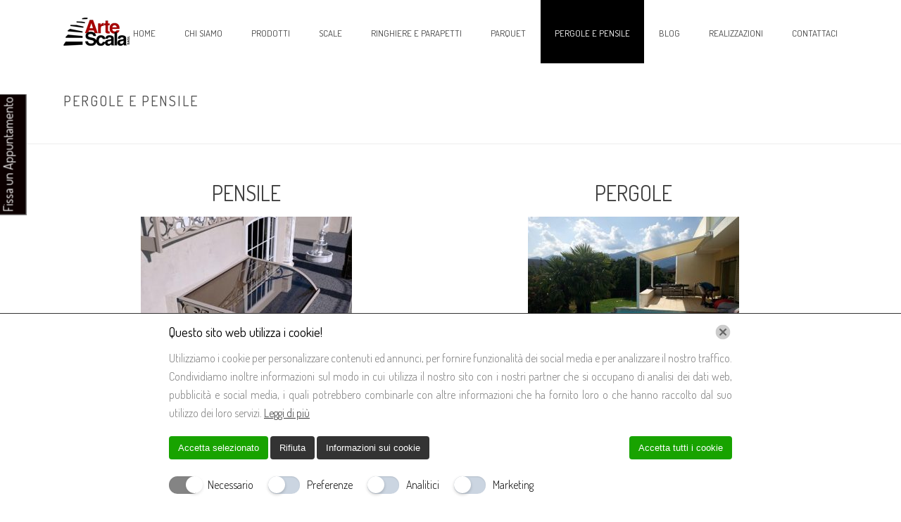

--- FILE ---
content_type: text/html; charset=UTF-8
request_url: https://artescala.ch/pergole-e-pensile/
body_size: 21908
content:
<!DOCTYPE html>
<html lang="it-IT" >
<head>
		<meta charset="UTF-8" /><meta name="viewport" content="width=device-width, initial-scale=1.0, minimum-scale=1.0, maximum-scale=1.0, user-scalable=0" /><meta http-equiv="X-UA-Compatible" content="IE=edge,chrome=1" /><meta name="format-detection" content="telephone=no"><script type="text/javascript">var ajaxurl = "https://artescala.ch/wp-admin/admin-ajax.php";</script><meta name='robots' content='index, follow, max-image-preview:large, max-snippet:-1, max-video-preview:-1' />

		<style id="critical-path-css" type="text/css">
			body,html{width:100%;height:100%;margin:0;padding:0}.page-preloader{top:0;left:0;z-index:999;position:fixed;height:100%;width:100%;text-align:center}.preloader-preview-area{animation-delay:-.2s;top:50%;-ms-transform:translateY(100%);transform:translateY(100%);margin-top:10px;max-height:calc(50% - 20px);opacity:1;width:100%;text-align:center;position:absolute}.preloader-logo{max-width:90%;top:50%;-ms-transform:translateY(-100%);transform:translateY(-100%);margin:-10px auto 0 auto;max-height:calc(50% - 20px);opacity:1;position:relative}.ball-pulse>div{width:15px;height:15px;border-radius:100%;margin:2px;animation-fill-mode:both;display:inline-block;animation:ball-pulse .75s infinite cubic-bezier(.2,.68,.18,1.08)}.ball-pulse>div:nth-child(1){animation-delay:-.36s}.ball-pulse>div:nth-child(2){animation-delay:-.24s}.ball-pulse>div:nth-child(3){animation-delay:-.12s}@keyframes ball-pulse{0%{transform:scale(1);opacity:1}45%{transform:scale(.1);opacity:.7}80%{transform:scale(1);opacity:1}}.ball-clip-rotate-pulse{position:relative;-ms-transform:translateY(-15px) translateX(-10px);transform:translateY(-15px) translateX(-10px);display:inline-block}.ball-clip-rotate-pulse>div{animation-fill-mode:both;position:absolute;top:0;left:0;border-radius:100%}.ball-clip-rotate-pulse>div:first-child{height:36px;width:36px;top:7px;left:-7px;animation:ball-clip-rotate-pulse-scale 1s 0s cubic-bezier(.09,.57,.49,.9) infinite}.ball-clip-rotate-pulse>div:last-child{position:absolute;width:50px;height:50px;left:-16px;top:-2px;background:0 0;border:2px solid;animation:ball-clip-rotate-pulse-rotate 1s 0s cubic-bezier(.09,.57,.49,.9) infinite;animation-duration:1s}@keyframes ball-clip-rotate-pulse-rotate{0%{transform:rotate(0) scale(1)}50%{transform:rotate(180deg) scale(.6)}100%{transform:rotate(360deg) scale(1)}}@keyframes ball-clip-rotate-pulse-scale{30%{transform:scale(.3)}100%{transform:scale(1)}}@keyframes square-spin{25%{transform:perspective(100px) rotateX(180deg) rotateY(0)}50%{transform:perspective(100px) rotateX(180deg) rotateY(180deg)}75%{transform:perspective(100px) rotateX(0) rotateY(180deg)}100%{transform:perspective(100px) rotateX(0) rotateY(0)}}.square-spin{display:inline-block}.square-spin>div{animation-fill-mode:both;width:50px;height:50px;animation:square-spin 3s 0s cubic-bezier(.09,.57,.49,.9) infinite}.cube-transition{position:relative;-ms-transform:translate(-25px,-25px);transform:translate(-25px,-25px);display:inline-block}.cube-transition>div{animation-fill-mode:both;width:15px;height:15px;position:absolute;top:-5px;left:-5px;animation:cube-transition 1.6s 0s infinite ease-in-out}.cube-transition>div:last-child{animation-delay:-.8s}@keyframes cube-transition{25%{transform:translateX(50px) scale(.5) rotate(-90deg)}50%{transform:translate(50px,50px) rotate(-180deg)}75%{transform:translateY(50px) scale(.5) rotate(-270deg)}100%{transform:rotate(-360deg)}}.ball-scale>div{border-radius:100%;margin:2px;animation-fill-mode:both;display:inline-block;height:60px;width:60px;animation:ball-scale 1s 0s ease-in-out infinite}@keyframes ball-scale{0%{transform:scale(0)}100%{transform:scale(1);opacity:0}}.line-scale>div{animation-fill-mode:both;display:inline-block;width:5px;height:50px;border-radius:2px;margin:2px}.line-scale>div:nth-child(1){animation:line-scale 1s -.5s infinite cubic-bezier(.2,.68,.18,1.08)}.line-scale>div:nth-child(2){animation:line-scale 1s -.4s infinite cubic-bezier(.2,.68,.18,1.08)}.line-scale>div:nth-child(3){animation:line-scale 1s -.3s infinite cubic-bezier(.2,.68,.18,1.08)}.line-scale>div:nth-child(4){animation:line-scale 1s -.2s infinite cubic-bezier(.2,.68,.18,1.08)}.line-scale>div:nth-child(5){animation:line-scale 1s -.1s infinite cubic-bezier(.2,.68,.18,1.08)}@keyframes line-scale{0%{transform:scaley(1)}50%{transform:scaley(.4)}100%{transform:scaley(1)}}.ball-scale-multiple{position:relative;-ms-transform:translateY(30px);transform:translateY(30px);display:inline-block}.ball-scale-multiple>div{border-radius:100%;animation-fill-mode:both;margin:2px;position:absolute;left:-30px;top:0;opacity:0;margin:0;width:50px;height:50px;animation:ball-scale-multiple 1s 0s linear infinite}.ball-scale-multiple>div:nth-child(2){animation-delay:-.2s}.ball-scale-multiple>div:nth-child(3){animation-delay:-.2s}@keyframes ball-scale-multiple{0%{transform:scale(0);opacity:0}5%{opacity:1}100%{transform:scale(1);opacity:0}}.ball-pulse-sync{display:inline-block}.ball-pulse-sync>div{width:15px;height:15px;border-radius:100%;margin:2px;animation-fill-mode:both;display:inline-block}.ball-pulse-sync>div:nth-child(1){animation:ball-pulse-sync .6s -.21s infinite ease-in-out}.ball-pulse-sync>div:nth-child(2){animation:ball-pulse-sync .6s -.14s infinite ease-in-out}.ball-pulse-sync>div:nth-child(3){animation:ball-pulse-sync .6s -70ms infinite ease-in-out}@keyframes ball-pulse-sync{33%{transform:translateY(10px)}66%{transform:translateY(-10px)}100%{transform:translateY(0)}}.transparent-circle{display:inline-block;border-top:.5em solid rgba(255,255,255,.2);border-right:.5em solid rgba(255,255,255,.2);border-bottom:.5em solid rgba(255,255,255,.2);border-left:.5em solid #fff;transform:translateZ(0);animation:transparent-circle 1.1s infinite linear;width:50px;height:50px;border-radius:50%}.transparent-circle:after{border-radius:50%;width:10em;height:10em}@keyframes transparent-circle{0%{transform:rotate(0)}100%{transform:rotate(360deg)}}.ball-spin-fade-loader{position:relative;top:-10px;left:-10px;display:inline-block}.ball-spin-fade-loader>div{width:15px;height:15px;border-radius:100%;margin:2px;animation-fill-mode:both;position:absolute;animation:ball-spin-fade-loader 1s infinite linear}.ball-spin-fade-loader>div:nth-child(1){top:25px;left:0;animation-delay:-.84s;-webkit-animation-delay:-.84s}.ball-spin-fade-loader>div:nth-child(2){top:17.05px;left:17.05px;animation-delay:-.72s;-webkit-animation-delay:-.72s}.ball-spin-fade-loader>div:nth-child(3){top:0;left:25px;animation-delay:-.6s;-webkit-animation-delay:-.6s}.ball-spin-fade-loader>div:nth-child(4){top:-17.05px;left:17.05px;animation-delay:-.48s;-webkit-animation-delay:-.48s}.ball-spin-fade-loader>div:nth-child(5){top:-25px;left:0;animation-delay:-.36s;-webkit-animation-delay:-.36s}.ball-spin-fade-loader>div:nth-child(6){top:-17.05px;left:-17.05px;animation-delay:-.24s;-webkit-animation-delay:-.24s}.ball-spin-fade-loader>div:nth-child(7){top:0;left:-25px;animation-delay:-.12s;-webkit-animation-delay:-.12s}.ball-spin-fade-loader>div:nth-child(8){top:17.05px;left:-17.05px;animation-delay:0s;-webkit-animation-delay:0s}@keyframes ball-spin-fade-loader{50%{opacity:.3;transform:scale(.4)}100%{opacity:1;transform:scale(1)}}		</style>

		
	<!-- This site is optimized with the Yoast SEO plugin v26.8 - https://yoast.com/product/yoast-seo-wordpress/ -->
	<title>Pergole e Pensile | Arte Scala S.A.G.L</title>
	<link rel="canonical" href="https://artescala.ch/pergole-e-pensile/" />
	<meta property="og:locale" content="it_IT" />
	<meta property="og:type" content="article" />
	<meta property="og:title" content="Pergole e Pensile | Arte Scala S.A.G.L" />
	<meta property="og:url" content="https://artescala.ch/pergole-e-pensile/" />
	<meta property="og:site_name" content="Arte Scala S.A.G.L" />
	<meta property="article:publisher" content="https://www.facebook.com/Arte-Scala-sagl-1134950909887002" />
	<meta name="twitter:card" content="summary_large_image" />
	<script type="application/ld+json" class="yoast-schema-graph">{"@context":"https://schema.org","@graph":[{"@type":"WebPage","@id":"https://artescala.ch/pergole-e-pensile/","url":"https://artescala.ch/pergole-e-pensile/","name":"Pergole e Pensile | Arte Scala S.A.G.L","isPartOf":{"@id":"https://artescala.ch/#website"},"datePublished":"2023-08-23T15:09:51+00:00","breadcrumb":{"@id":"https://artescala.ch/pergole-e-pensile/#breadcrumb"},"inLanguage":"it-IT","potentialAction":[{"@type":"ReadAction","target":["https://artescala.ch/pergole-e-pensile/"]}]},{"@type":"BreadcrumbList","@id":"https://artescala.ch/pergole-e-pensile/#breadcrumb","itemListElement":[{"@type":"ListItem","position":1,"name":"Home","item":"https://artescala.ch/"},{"@type":"ListItem","position":2,"name":"Pergole e Pensile"}]},{"@type":"WebSite","@id":"https://artescala.ch/#website","url":"https://artescala.ch/","name":"Arte Scala S.A.G.L","description":"Scale e soppalchi di ogni dimensione per soddisfare","publisher":{"@id":"https://artescala.ch/#organization"},"potentialAction":[{"@type":"SearchAction","target":{"@type":"EntryPoint","urlTemplate":"https://artescala.ch/?s={search_term_string}"},"query-input":{"@type":"PropertyValueSpecification","valueRequired":true,"valueName":"search_term_string"}}],"inLanguage":"it-IT"},{"@type":"Organization","@id":"https://artescala.ch/#organization","name":"Arte Scala","url":"https://artescala.ch/","logo":{"@type":"ImageObject","inLanguage":"it-IT","@id":"https://artescala.ch/#/schema/logo/image/","url":"https://artescala.ch/wp-content/uploads/2016/12/608.png","contentUrl":"https://artescala.ch/wp-content/uploads/2016/12/608.png","width":439,"height":187,"caption":"Arte Scala"},"image":{"@id":"https://artescala.ch/#/schema/logo/image/"},"sameAs":["https://www.facebook.com/Arte-Scala-sagl-1134950909887002"]}]}</script>
	<!-- / Yoast SEO plugin. -->


<link rel="alternate" type="application/rss+xml" title="Arte Scala S.A.G.L &raquo; Feed" href="https://artescala.ch/feed/" />
<link rel="alternate" type="application/rss+xml" title="Arte Scala S.A.G.L &raquo; Feed dei commenti" href="https://artescala.ch/comments/feed/" />

<link rel="shortcut icon" href="https://artescala.ch/wp-content/uploads/2017/05/11111.png"  />
<script type="text/javascript">window.abb = {};php = {};window.PHP = {};PHP.ajax = "https://artescala.ch/wp-admin/admin-ajax.php";PHP.wp_p_id = "6034";var mk_header_parallax, mk_banner_parallax, mk_page_parallax, mk_footer_parallax, mk_body_parallax;var mk_images_dir = "https://artescala.ch/wp-content/themes/jupiter/assets/images",mk_theme_js_path = "https://artescala.ch/wp-content/themes/jupiter/assets/js",mk_theme_dir = "https://artescala.ch/wp-content/themes/jupiter",mk_captcha_placeholder = "Inserisci il Captcha",mk_captcha_invalid_txt = "Invalid. Try again.",mk_captcha_correct_txt = "Captcha correct.",mk_responsive_nav_width = 1140,mk_vertical_header_back = "Back",mk_vertical_header_anim = "1",mk_check_rtl = true,mk_grid_width = 1140,mk_ajax_search_option = "disable",mk_preloader_bg_color = "#eeeeee",mk_accent_color = "#222222",mk_go_to_top =  "true",mk_smooth_scroll =  "false",mk_show_background_video =  "true",mk_preloader_bar_color = "#222222",mk_preloader_logo = "https://artescala.ch/wp-content/uploads/2017/05/11111.png";var mk_header_parallax = false,mk_banner_parallax = false,mk_footer_parallax = false,mk_body_parallax = false,mk_no_more_posts = "No More Posts",mk_typekit_id   = "",mk_google_fonts = ["Dosis:100italic,200italic,300italic,400italic,500italic,600italic,700italic,800italic,900italic,100,200,300,400,500,600,700,800,900"],mk_global_lazyload = false;</script><link rel="alternate" title="oEmbed (JSON)" type="application/json+oembed" href="https://artescala.ch/wp-json/oembed/1.0/embed?url=https%3A%2F%2Fartescala.ch%2Fpergole-e-pensile%2F" />
<link rel="alternate" title="oEmbed (XML)" type="text/xml+oembed" href="https://artescala.ch/wp-json/oembed/1.0/embed?url=https%3A%2F%2Fartescala.ch%2Fpergole-e-pensile%2F&#038;format=xml" />
<style id='wp-img-auto-sizes-contain-inline-css' type='text/css'>
img:is([sizes=auto i],[sizes^="auto," i]){contain-intrinsic-size:3000px 1500px}
/*# sourceURL=wp-img-auto-sizes-contain-inline-css */
</style>
<style id='wp-block-library-inline-css' type='text/css'>
:root{--wp-block-synced-color:#7a00df;--wp-block-synced-color--rgb:122,0,223;--wp-bound-block-color:var(--wp-block-synced-color);--wp-editor-canvas-background:#ddd;--wp-admin-theme-color:#007cba;--wp-admin-theme-color--rgb:0,124,186;--wp-admin-theme-color-darker-10:#006ba1;--wp-admin-theme-color-darker-10--rgb:0,107,160.5;--wp-admin-theme-color-darker-20:#005a87;--wp-admin-theme-color-darker-20--rgb:0,90,135;--wp-admin-border-width-focus:2px}@media (min-resolution:192dpi){:root{--wp-admin-border-width-focus:1.5px}}.wp-element-button{cursor:pointer}:root .has-very-light-gray-background-color{background-color:#eee}:root .has-very-dark-gray-background-color{background-color:#313131}:root .has-very-light-gray-color{color:#eee}:root .has-very-dark-gray-color{color:#313131}:root .has-vivid-green-cyan-to-vivid-cyan-blue-gradient-background{background:linear-gradient(135deg,#00d084,#0693e3)}:root .has-purple-crush-gradient-background{background:linear-gradient(135deg,#34e2e4,#4721fb 50%,#ab1dfe)}:root .has-hazy-dawn-gradient-background{background:linear-gradient(135deg,#faaca8,#dad0ec)}:root .has-subdued-olive-gradient-background{background:linear-gradient(135deg,#fafae1,#67a671)}:root .has-atomic-cream-gradient-background{background:linear-gradient(135deg,#fdd79a,#004a59)}:root .has-nightshade-gradient-background{background:linear-gradient(135deg,#330968,#31cdcf)}:root .has-midnight-gradient-background{background:linear-gradient(135deg,#020381,#2874fc)}:root{--wp--preset--font-size--normal:16px;--wp--preset--font-size--huge:42px}.has-regular-font-size{font-size:1em}.has-larger-font-size{font-size:2.625em}.has-normal-font-size{font-size:var(--wp--preset--font-size--normal)}.has-huge-font-size{font-size:var(--wp--preset--font-size--huge)}.has-text-align-center{text-align:center}.has-text-align-left{text-align:left}.has-text-align-right{text-align:right}.has-fit-text{white-space:nowrap!important}#end-resizable-editor-section{display:none}.aligncenter{clear:both}.items-justified-left{justify-content:flex-start}.items-justified-center{justify-content:center}.items-justified-right{justify-content:flex-end}.items-justified-space-between{justify-content:space-between}.screen-reader-text{border:0;clip-path:inset(50%);height:1px;margin:-1px;overflow:hidden;padding:0;position:absolute;width:1px;word-wrap:normal!important}.screen-reader-text:focus{background-color:#ddd;clip-path:none;color:#444;display:block;font-size:1em;height:auto;left:5px;line-height:normal;padding:15px 23px 14px;text-decoration:none;top:5px;width:auto;z-index:100000}html :where(.has-border-color){border-style:solid}html :where([style*=border-top-color]){border-top-style:solid}html :where([style*=border-right-color]){border-right-style:solid}html :where([style*=border-bottom-color]){border-bottom-style:solid}html :where([style*=border-left-color]){border-left-style:solid}html :where([style*=border-width]){border-style:solid}html :where([style*=border-top-width]){border-top-style:solid}html :where([style*=border-right-width]){border-right-style:solid}html :where([style*=border-bottom-width]){border-bottom-style:solid}html :where([style*=border-left-width]){border-left-style:solid}html :where(img[class*=wp-image-]){height:auto;max-width:100%}:where(figure){margin:0 0 1em}html :where(.is-position-sticky){--wp-admin--admin-bar--position-offset:var(--wp-admin--admin-bar--height,0px)}@media screen and (max-width:600px){html :where(.is-position-sticky){--wp-admin--admin-bar--position-offset:0px}}

/*# sourceURL=wp-block-library-inline-css */
</style><style id='global-styles-inline-css' type='text/css'>
:root{--wp--preset--aspect-ratio--square: 1;--wp--preset--aspect-ratio--4-3: 4/3;--wp--preset--aspect-ratio--3-4: 3/4;--wp--preset--aspect-ratio--3-2: 3/2;--wp--preset--aspect-ratio--2-3: 2/3;--wp--preset--aspect-ratio--16-9: 16/9;--wp--preset--aspect-ratio--9-16: 9/16;--wp--preset--color--black: #000000;--wp--preset--color--cyan-bluish-gray: #abb8c3;--wp--preset--color--white: #ffffff;--wp--preset--color--pale-pink: #f78da7;--wp--preset--color--vivid-red: #cf2e2e;--wp--preset--color--luminous-vivid-orange: #ff6900;--wp--preset--color--luminous-vivid-amber: #fcb900;--wp--preset--color--light-green-cyan: #7bdcb5;--wp--preset--color--vivid-green-cyan: #00d084;--wp--preset--color--pale-cyan-blue: #8ed1fc;--wp--preset--color--vivid-cyan-blue: #0693e3;--wp--preset--color--vivid-purple: #9b51e0;--wp--preset--gradient--vivid-cyan-blue-to-vivid-purple: linear-gradient(135deg,rgb(6,147,227) 0%,rgb(155,81,224) 100%);--wp--preset--gradient--light-green-cyan-to-vivid-green-cyan: linear-gradient(135deg,rgb(122,220,180) 0%,rgb(0,208,130) 100%);--wp--preset--gradient--luminous-vivid-amber-to-luminous-vivid-orange: linear-gradient(135deg,rgb(252,185,0) 0%,rgb(255,105,0) 100%);--wp--preset--gradient--luminous-vivid-orange-to-vivid-red: linear-gradient(135deg,rgb(255,105,0) 0%,rgb(207,46,46) 100%);--wp--preset--gradient--very-light-gray-to-cyan-bluish-gray: linear-gradient(135deg,rgb(238,238,238) 0%,rgb(169,184,195) 100%);--wp--preset--gradient--cool-to-warm-spectrum: linear-gradient(135deg,rgb(74,234,220) 0%,rgb(151,120,209) 20%,rgb(207,42,186) 40%,rgb(238,44,130) 60%,rgb(251,105,98) 80%,rgb(254,248,76) 100%);--wp--preset--gradient--blush-light-purple: linear-gradient(135deg,rgb(255,206,236) 0%,rgb(152,150,240) 100%);--wp--preset--gradient--blush-bordeaux: linear-gradient(135deg,rgb(254,205,165) 0%,rgb(254,45,45) 50%,rgb(107,0,62) 100%);--wp--preset--gradient--luminous-dusk: linear-gradient(135deg,rgb(255,203,112) 0%,rgb(199,81,192) 50%,rgb(65,88,208) 100%);--wp--preset--gradient--pale-ocean: linear-gradient(135deg,rgb(255,245,203) 0%,rgb(182,227,212) 50%,rgb(51,167,181) 100%);--wp--preset--gradient--electric-grass: linear-gradient(135deg,rgb(202,248,128) 0%,rgb(113,206,126) 100%);--wp--preset--gradient--midnight: linear-gradient(135deg,rgb(2,3,129) 0%,rgb(40,116,252) 100%);--wp--preset--font-size--small: 13px;--wp--preset--font-size--medium: 20px;--wp--preset--font-size--large: 36px;--wp--preset--font-size--x-large: 42px;--wp--preset--spacing--20: 0.44rem;--wp--preset--spacing--30: 0.67rem;--wp--preset--spacing--40: 1rem;--wp--preset--spacing--50: 1.5rem;--wp--preset--spacing--60: 2.25rem;--wp--preset--spacing--70: 3.38rem;--wp--preset--spacing--80: 5.06rem;--wp--preset--shadow--natural: 6px 6px 9px rgba(0, 0, 0, 0.2);--wp--preset--shadow--deep: 12px 12px 50px rgba(0, 0, 0, 0.4);--wp--preset--shadow--sharp: 6px 6px 0px rgba(0, 0, 0, 0.2);--wp--preset--shadow--outlined: 6px 6px 0px -3px rgb(255, 255, 255), 6px 6px rgb(0, 0, 0);--wp--preset--shadow--crisp: 6px 6px 0px rgb(0, 0, 0);}:where(.is-layout-flex){gap: 0.5em;}:where(.is-layout-grid){gap: 0.5em;}body .is-layout-flex{display: flex;}.is-layout-flex{flex-wrap: wrap;align-items: center;}.is-layout-flex > :is(*, div){margin: 0;}body .is-layout-grid{display: grid;}.is-layout-grid > :is(*, div){margin: 0;}:where(.wp-block-columns.is-layout-flex){gap: 2em;}:where(.wp-block-columns.is-layout-grid){gap: 2em;}:where(.wp-block-post-template.is-layout-flex){gap: 1.25em;}:where(.wp-block-post-template.is-layout-grid){gap: 1.25em;}.has-black-color{color: var(--wp--preset--color--black) !important;}.has-cyan-bluish-gray-color{color: var(--wp--preset--color--cyan-bluish-gray) !important;}.has-white-color{color: var(--wp--preset--color--white) !important;}.has-pale-pink-color{color: var(--wp--preset--color--pale-pink) !important;}.has-vivid-red-color{color: var(--wp--preset--color--vivid-red) !important;}.has-luminous-vivid-orange-color{color: var(--wp--preset--color--luminous-vivid-orange) !important;}.has-luminous-vivid-amber-color{color: var(--wp--preset--color--luminous-vivid-amber) !important;}.has-light-green-cyan-color{color: var(--wp--preset--color--light-green-cyan) !important;}.has-vivid-green-cyan-color{color: var(--wp--preset--color--vivid-green-cyan) !important;}.has-pale-cyan-blue-color{color: var(--wp--preset--color--pale-cyan-blue) !important;}.has-vivid-cyan-blue-color{color: var(--wp--preset--color--vivid-cyan-blue) !important;}.has-vivid-purple-color{color: var(--wp--preset--color--vivid-purple) !important;}.has-black-background-color{background-color: var(--wp--preset--color--black) !important;}.has-cyan-bluish-gray-background-color{background-color: var(--wp--preset--color--cyan-bluish-gray) !important;}.has-white-background-color{background-color: var(--wp--preset--color--white) !important;}.has-pale-pink-background-color{background-color: var(--wp--preset--color--pale-pink) !important;}.has-vivid-red-background-color{background-color: var(--wp--preset--color--vivid-red) !important;}.has-luminous-vivid-orange-background-color{background-color: var(--wp--preset--color--luminous-vivid-orange) !important;}.has-luminous-vivid-amber-background-color{background-color: var(--wp--preset--color--luminous-vivid-amber) !important;}.has-light-green-cyan-background-color{background-color: var(--wp--preset--color--light-green-cyan) !important;}.has-vivid-green-cyan-background-color{background-color: var(--wp--preset--color--vivid-green-cyan) !important;}.has-pale-cyan-blue-background-color{background-color: var(--wp--preset--color--pale-cyan-blue) !important;}.has-vivid-cyan-blue-background-color{background-color: var(--wp--preset--color--vivid-cyan-blue) !important;}.has-vivid-purple-background-color{background-color: var(--wp--preset--color--vivid-purple) !important;}.has-black-border-color{border-color: var(--wp--preset--color--black) !important;}.has-cyan-bluish-gray-border-color{border-color: var(--wp--preset--color--cyan-bluish-gray) !important;}.has-white-border-color{border-color: var(--wp--preset--color--white) !important;}.has-pale-pink-border-color{border-color: var(--wp--preset--color--pale-pink) !important;}.has-vivid-red-border-color{border-color: var(--wp--preset--color--vivid-red) !important;}.has-luminous-vivid-orange-border-color{border-color: var(--wp--preset--color--luminous-vivid-orange) !important;}.has-luminous-vivid-amber-border-color{border-color: var(--wp--preset--color--luminous-vivid-amber) !important;}.has-light-green-cyan-border-color{border-color: var(--wp--preset--color--light-green-cyan) !important;}.has-vivid-green-cyan-border-color{border-color: var(--wp--preset--color--vivid-green-cyan) !important;}.has-pale-cyan-blue-border-color{border-color: var(--wp--preset--color--pale-cyan-blue) !important;}.has-vivid-cyan-blue-border-color{border-color: var(--wp--preset--color--vivid-cyan-blue) !important;}.has-vivid-purple-border-color{border-color: var(--wp--preset--color--vivid-purple) !important;}.has-vivid-cyan-blue-to-vivid-purple-gradient-background{background: var(--wp--preset--gradient--vivid-cyan-blue-to-vivid-purple) !important;}.has-light-green-cyan-to-vivid-green-cyan-gradient-background{background: var(--wp--preset--gradient--light-green-cyan-to-vivid-green-cyan) !important;}.has-luminous-vivid-amber-to-luminous-vivid-orange-gradient-background{background: var(--wp--preset--gradient--luminous-vivid-amber-to-luminous-vivid-orange) !important;}.has-luminous-vivid-orange-to-vivid-red-gradient-background{background: var(--wp--preset--gradient--luminous-vivid-orange-to-vivid-red) !important;}.has-very-light-gray-to-cyan-bluish-gray-gradient-background{background: var(--wp--preset--gradient--very-light-gray-to-cyan-bluish-gray) !important;}.has-cool-to-warm-spectrum-gradient-background{background: var(--wp--preset--gradient--cool-to-warm-spectrum) !important;}.has-blush-light-purple-gradient-background{background: var(--wp--preset--gradient--blush-light-purple) !important;}.has-blush-bordeaux-gradient-background{background: var(--wp--preset--gradient--blush-bordeaux) !important;}.has-luminous-dusk-gradient-background{background: var(--wp--preset--gradient--luminous-dusk) !important;}.has-pale-ocean-gradient-background{background: var(--wp--preset--gradient--pale-ocean) !important;}.has-electric-grass-gradient-background{background: var(--wp--preset--gradient--electric-grass) !important;}.has-midnight-gradient-background{background: var(--wp--preset--gradient--midnight) !important;}.has-small-font-size{font-size: var(--wp--preset--font-size--small) !important;}.has-medium-font-size{font-size: var(--wp--preset--font-size--medium) !important;}.has-large-font-size{font-size: var(--wp--preset--font-size--large) !important;}.has-x-large-font-size{font-size: var(--wp--preset--font-size--x-large) !important;}
/*# sourceURL=global-styles-inline-css */
</style>

<style id='classic-theme-styles-inline-css' type='text/css'>
/*! This file is auto-generated */
.wp-block-button__link{color:#fff;background-color:#32373c;border-radius:9999px;box-shadow:none;text-decoration:none;padding:calc(.667em + 2px) calc(1.333em + 2px);font-size:1.125em}.wp-block-file__button{background:#32373c;color:#fff;text-decoration:none}
/*# sourceURL=/wp-includes/css/classic-themes.min.css */
</style>
<link rel='stylesheet' id='lw_all_in_one-css' href='https://artescala.ch/wp-content/plugins/lw-all-in-one/public/css/lw-all-in-one-consent.min.css' type='text/css' media='all' />
<link rel='stylesheet' id='core-styles-css' href='https://artescala.ch/wp-content/themes/jupiter/assets/stylesheet/core-styles.6.12.3.css' type='text/css' media='all' />
<style id='core-styles-inline-css' type='text/css'>

			#wpadminbar {
				-webkit-backface-visibility: hidden;
				backface-visibility: hidden;
				-webkit-perspective: 1000;
				-ms-perspective: 1000;
				perspective: 1000;
				-webkit-transform: translateZ(0px);
				-ms-transform: translateZ(0px);
				transform: translateZ(0px);
			}
			@media screen and (max-width: 600px) {
				#wpadminbar {
					position: fixed !important;
				}
			}
		
/*# sourceURL=core-styles-inline-css */
</style>
<link rel='stylesheet' id='components-full-css' href='https://artescala.ch/wp-content/themes/jupiter/assets/stylesheet/components-full.6.12.3.css' type='text/css' media='all' />
<style id='components-full-inline-css' type='text/css'>

body
{
    transform:unset;background-color:#fff;
}

.hb-custom-header #mk-page-introduce,
.mk-header
{
    transform:unset;background-color:#ffffff;background-size: cover;-webkit-background-size: cover;-moz-background-size: cover;
}

.hb-custom-header > div,
.mk-header-bg
{
    transform:unset;background-color:#fff;
}

.mk-classic-nav-bg
{
    transform:unset;background-color:#fff;
}

.master-holder-bg
{
    transform:unset;background-color:#fff;
}

#mk-footer
{
    transform:unset;background-color:#ffffff;
}

#mk-boxed-layout
{
  -webkit-box-shadow: 0 0 0px rgba(0, 0, 0, 0);
  -moz-box-shadow: 0 0 0px rgba(0, 0, 0, 0);
  box-shadow: 0 0 0px rgba(0, 0, 0, 0);
}

.mk-news-tab .mk-tabs-tabs .is-active a,
.mk-fancy-title.pattern-style span,
.mk-fancy-title.pattern-style.color-gradient span:after,
.page-bg-color
{
    background-color: #fff;
}

.page-title
{
    font-size: 20px;
    color: #4d4d4d;
    text-transform: uppercase;
    font-weight: inherit;
    letter-spacing: 2px;
}

.page-subtitle
{
    font-size: 14px;
    line-height: 100%;
    color: #a3a3a3;
    font-size: 14px;
    text-transform: none;
}



    .mk-header
    {
        border-bottom:1px solid #ededed;
    }

    
	.header-style-1 .mk-header-padding-wrapper,
	.header-style-2 .mk-header-padding-wrapper,
	.header-style-3 .mk-header-padding-wrapper {
		padding-top:91px;
	}

	.mk-process-steps[max-width~="950px"] ul::before {
	  display: none !important;
	}
	.mk-process-steps[max-width~="950px"] li {
	  margin-bottom: 30px !important;
	  width: 100% !important;
	  text-align: center;
	}
	.mk-event-countdown-ul[max-width~="750px"] li {
	  width: 90%;
	  display: block;
	  margin: 0 auto 15px;
	}

    body { font-family: Dosis } 

            @font-face {
                font-family: 'star';
                src: url('https://artescala.ch/wp-content/themes/jupiter/assets/stylesheet/fonts/star/font.eot');
                src: url('https://artescala.ch/wp-content/themes/jupiter/assets/stylesheet/fonts/star/font.eot?#iefix') format('embedded-opentype'),
                url('https://artescala.ch/wp-content/themes/jupiter/assets/stylesheet/fonts/star/font.woff') format('woff'),
                url('https://artescala.ch/wp-content/themes/jupiter/assets/stylesheet/fonts/star/font.ttf') format('truetype'),
                url('https://artescala.ch/wp-content/themes/jupiter/assets/stylesheet/fonts/star/font.svg#star') format('svg');
                font-weight: normal;
                font-style: normal;
            }
            @font-face {
                font-family: 'WooCommerce';
                src: url('https://artescala.ch/wp-content/themes/jupiter/assets/stylesheet/fonts/woocommerce/font.eot');
                src: url('https://artescala.ch/wp-content/themes/jupiter/assets/stylesheet/fonts/woocommerce/font.eot?#iefix') format('embedded-opentype'),
                url('https://artescala.ch/wp-content/themes/jupiter/assets/stylesheet/fonts/woocommerce/font.woff') format('woff'),
                url('https://artescala.ch/wp-content/themes/jupiter/assets/stylesheet/fonts/woocommerce/font.ttf') format('truetype'),
                url('https://artescala.ch/wp-content/themes/jupiter/assets/stylesheet/fonts/woocommerce/font.svg#WooCommerce') format('svg');
                font-weight: normal;
                font-style: normal;
            }.half1{display:inline-block;width:48%; padding-right: 20px;}
.half{display:inline-block;width:48%; }
.full {display:inline-block;width:96.5%;}
.wpcf7-form input,textarea{width:100%;}
.wpcf7-form .wpcf7-textarea {
    width: 100%;
}
.wpcf7-form input {
    width: 100%;}

@media screen and (max-width:600px){
    .half {width:98%;}
}

.flagss {
    position: absolute;
    z-index: 1000;
    right: 70px;
    padding-top: 30px;
}
.flagss a {
padding-right:5px;
}
#google_translate_element2 {
    display:none !important;}

.flagss {
    position: absolute;
    z-index: 1000;
    right: 70px;
    padding-top: 60px;
}
#afc_sidebar_5720 {
    background: #FFFFFF;
    position: fixed;
    top: 0px;
    right: 0px;
    width: 100px;
    margin: 350px 0px 0px 0px;
    border-radius: 0px 0px 0px 0px;
    -moz-border-radius: 0px 0px 0px 0px;
    -webkit-border-radius: 0px 0px 0px 0px;
    z-index: 999999;
    padding: 10px;
    color: #ffffff;
    display: none;
}


.grecaptcha-badge {display: none;}
/*# sourceURL=components-full-inline-css */
</style>
<link rel='stylesheet' id='mkhb-render-css' href='https://artescala.ch/wp-content/themes/jupiter/header-builder/includes/assets/css/mkhb-render.css' type='text/css' media='all' />
<link rel='stylesheet' id='mkhb-row-css' href='https://artescala.ch/wp-content/themes/jupiter/header-builder/includes/assets/css/mkhb-row.css' type='text/css' media='all' />
<link rel='stylesheet' id='mkhb-column-css' href='https://artescala.ch/wp-content/themes/jupiter/header-builder/includes/assets/css/mkhb-column.css' type='text/css' media='all' />
<link rel='stylesheet' id='js_composer_front-css' href='https://artescala.ch/wp-content/plugins/js_composer_theme/assets/css/js_composer.min.css' type='text/css' media='all' />
<link rel='stylesheet' id='theme-options-css' href='https://artescala.ch/wp-content/uploads/mk_assets/theme-options-production-1766013417.css' type='text/css' media='all' />
<link rel='stylesheet' id='jupiter-donut-shortcodes-css' href='https://artescala.ch/wp-content/plugins/jupiter-donut/assets/css/shortcodes-styles.min.css' type='text/css' media='all' />
<script type="text/javascript" src="https://artescala.ch/wp-includes/js/jquery/jquery.min.js" id="jquery-core-js"></script>
<script type="text/javascript" src="https://artescala.ch/wp-includes/js/jquery/jquery-migrate.min.js" id="jquery-migrate-js"></script>
<script type="text/javascript" data-noptimize='' data-no-minify='' src="https://artescala.ch/wp-content/themes/jupiter/assets/js/plugins/wp-enqueue/webfontloader.js" id="mk-webfontloader-js"></script>
<script type="text/javascript" id="mk-webfontloader-js-after">
/* <![CDATA[ */
WebFontConfig = {
	timeout: 2000
}

if ( mk_typekit_id.length > 0 ) {
	WebFontConfig.typekit = {
		id: mk_typekit_id
	}
}

if ( mk_google_fonts.length > 0 ) {
	WebFontConfig.google = {
		families:  mk_google_fonts
	}
}

if ( (mk_google_fonts.length > 0 || mk_typekit_id.length > 0) && navigator.userAgent.indexOf("Speed Insights") == -1) {
	WebFont.load( WebFontConfig );
}
		
//# sourceURL=mk-webfontloader-js-after
/* ]]> */
</script>
<script></script><link rel="https://api.w.org/" href="https://artescala.ch/wp-json/" /><link rel="alternate" title="JSON" type="application/json" href="https://artescala.ch/wp-json/wp/v2/pages/6034" /><link rel="EditURI" type="application/rsd+xml" title="RSD" href="https://artescala.ch/xmlrpc.php?rsd" />
<meta name="generator" content="WordPress 6.9" />
<link rel='shortlink' href='https://artescala.ch/?p=6034' />
<script type='application/ld+json'> 
{
  "@context": "http://www.schema.org",
  "@type": "WebSite",
  "name": "Arte Scala S.A.G.L",
  "alternateName": "Scale e soppalchi di ogni dimensione per soddisfare",
  "url": "https://artescala.ch/"
}
 </script>

<meta name="google-site-verification" content="bafi58Y44_94pRqxWH58Xw-QGJR7HHgU8MpPBSNicb4" />
      <script>
        let ad_user_data = 'granted';
        let ad_personalization = 'granted';
        let analytics_storage = 'granted';
        let ad_storage = 'granted';
        let isGtmTag = 'UA' === 'GTM';
        let gtmScriptSrc = "https://www.googletagmanager.com/gtm.js?id=UA-89244142-14";

        window.dataLayer = window.dataLayer || [];

        function gtag() {
          dataLayer.push(arguments);
        }
        gtag('consent', 'default', {
          'ad_user_data': ad_user_data,
          'ad_personalization': ad_personalization,
          'analytics_storage': analytics_storage,
          'ad_storage': ad_storage,
          'wait_for_update': 500,
        });
        if (isGtmTag) {
          dataLayer.push({
            'gtm.start': new Date().getTime(),
            'event': 'gtm.js'
          });
        } else {
          gtag('js', new Date());
          gtag('config', 'UA-89244142-14');
          gtmScriptSrc = "https://www.googletagmanager.com/gtag/js?id=UA-89244142-14";
        }

        window.addEventListener("LwAioCookieConsentOnAcceptAll", function(e) {
          gtag("consent", "update", {
            ad_user_data: "granted",
            ad_personalization: "granted",
            ad_storage: "granted",
            analytics_storage: "granted",
          });
          loadGtmScript(gtmScriptSrc);
        });
        window.addEventListener("LwAioCookieConsentOnAccept", function(e) {
          ad_user_data = e.detail.lwaio_consent_preferences.marketing === "yes" ? 'granted' : 'denied';
          ad_personalization = e.detail.lwaio_consent_preferences.marketing === "yes" ? 'granted' : 'denied';
          analytics_storage = e.detail.lwaio_consent_preferences.analytics === "yes" ? 'granted' : 'denied';
          ad_storage = (ad_user_data === 'granted' || ad_personalization === 'granted' || analytics_storage === 'granted') ? 'granted' : 'denied';
          gtag("consent", "update", {
            ad_user_data: ad_user_data,
            ad_personalization: ad_personalization,
            analytics_storage: analytics_storage,
            ad_storage: ad_storage,
          });
          loadGtmScript(gtmScriptSrc);
        });
        window.addEventListener("LwAioCookieConsentOnReject", function(e) {
          gtag("consent", "update", {
            ad_user_data: "denied",
            ad_personalization: "denied",
            analytics_storage: "denied",
            ad_storage: "denied",
          });
        });

        if (ad_storage === 'granted') {
          loadGtmScript(gtmScriptSrc);
        }

        function loadGtmScript(gtmScriptSrc) {
          let gtmScript = document.createElement("script");
          gtmScript.async = true;
          gtmScript.src = gtmScriptSrc;
          let firstScript = document.getElementsByTagName('script')[0];
          firstScript.parentNode.insertBefore(gtmScript, firstScript);
        }
      </script>
      <script>const lwAioGaActivate=true;const lwAioTrackingType="UA";const lwAioSaveGaEvents=true;const lwAioMonitorEmailLink=true;const lwAioMonitorTelLink=true;const lwAioMonitorFormSubmit=true;</script>
<meta itemprop="author" content="admin" /><meta itemprop="datePublished" content="Agosto 23, 2023" /><meta itemprop="dateModified" content="Agosto 23, 2023" /><meta itemprop="publisher" content="Arte Scala S.A.G.L" /><script> var isTest = false; </script><meta name="generator" content="Powered by WPBakery Page Builder - drag and drop page builder for WordPress."/>
<meta name="generator" content="Powered by Slider Revolution 6.7.40 - responsive, Mobile-Friendly Slider Plugin for WordPress with comfortable drag and drop interface." />
<script>function setREVStartSize(e){
			//window.requestAnimationFrame(function() {
				window.RSIW = window.RSIW===undefined ? window.innerWidth : window.RSIW;
				window.RSIH = window.RSIH===undefined ? window.innerHeight : window.RSIH;
				try {
					var pw = document.getElementById(e.c).parentNode.offsetWidth,
						newh;
					pw = pw===0 || isNaN(pw) || (e.l=="fullwidth" || e.layout=="fullwidth") ? window.RSIW : pw;
					e.tabw = e.tabw===undefined ? 0 : parseInt(e.tabw);
					e.thumbw = e.thumbw===undefined ? 0 : parseInt(e.thumbw);
					e.tabh = e.tabh===undefined ? 0 : parseInt(e.tabh);
					e.thumbh = e.thumbh===undefined ? 0 : parseInt(e.thumbh);
					e.tabhide = e.tabhide===undefined ? 0 : parseInt(e.tabhide);
					e.thumbhide = e.thumbhide===undefined ? 0 : parseInt(e.thumbhide);
					e.mh = e.mh===undefined || e.mh=="" || e.mh==="auto" ? 0 : parseInt(e.mh,0);
					if(e.layout==="fullscreen" || e.l==="fullscreen")
						newh = Math.max(e.mh,window.RSIH);
					else{
						e.gw = Array.isArray(e.gw) ? e.gw : [e.gw];
						for (var i in e.rl) if (e.gw[i]===undefined || e.gw[i]===0) e.gw[i] = e.gw[i-1];
						e.gh = e.el===undefined || e.el==="" || (Array.isArray(e.el) && e.el.length==0)? e.gh : e.el;
						e.gh = Array.isArray(e.gh) ? e.gh : [e.gh];
						for (var i in e.rl) if (e.gh[i]===undefined || e.gh[i]===0) e.gh[i] = e.gh[i-1];
											
						var nl = new Array(e.rl.length),
							ix = 0,
							sl;
						e.tabw = e.tabhide>=pw ? 0 : e.tabw;
						e.thumbw = e.thumbhide>=pw ? 0 : e.thumbw;
						e.tabh = e.tabhide>=pw ? 0 : e.tabh;
						e.thumbh = e.thumbhide>=pw ? 0 : e.thumbh;
						for (var i in e.rl) nl[i] = e.rl[i]<window.RSIW ? 0 : e.rl[i];
						sl = nl[0];
						for (var i in nl) if (sl>nl[i] && nl[i]>0) { sl = nl[i]; ix=i;}
						var m = pw>(e.gw[ix]+e.tabw+e.thumbw) ? 1 : (pw-(e.tabw+e.thumbw)) / (e.gw[ix]);
						newh =  (e.gh[ix] * m) + (e.tabh + e.thumbh);
					}
					var el = document.getElementById(e.c);
					if (el!==null && el) el.style.height = newh+"px";
					el = document.getElementById(e.c+"_wrapper");
					if (el!==null && el) {
						el.style.height = newh+"px";
						el.style.display = "block";
					}
				} catch(e){
					console.log("Failure at Presize of Slider:" + e)
				}
			//});
		  };</script>
		<style type="text/css" id="wp-custom-css">
			jQuery(document).ready(function(){

setTimeout(function(){

//var tag_new = jQuery("template").eq(38).attr("id");
var tag_new = jQuery("template").last().attr("id");
console.log(tag_new);

//alert(tag_new);
jQuery("#" + tag_new).css("display", "none");
jQuery("#" + tag_new).next().next().css("display", "none");
}, 100);

});
Type a message		</style>
		<meta name="generator" content="Jupiter 6.12.3" /><noscript><style> .wpb_animate_when_almost_visible { opacity: 1; }</style></noscript>	<link rel='stylesheet' id='advanced-floating-content-lite-css' href='https://artescala.ch/wp-content/plugins/advanced-floating-content-lite/public/css/advanced-floating-content-public.css' type='text/css' media='all' />
<style id='advanced-floating-content-lite-inline-css' type='text/css'>
#afc_sidebar_5720{background:#FFFFFF;position:fixed;top:0px;right:0px;width:100px;margin:350px 0px 0px 0px;border-radius:0px 0px 0px 0px;-moz-border-radius:0px 0px 0px 0px;-webkit-border-radius: 0px 0px 0px 0px;z-index:999999;padding:10px;color:#ffffff;}
.afc_popup .img{position:absolute; top:-15px; right:-15px;}
/*# sourceURL=advanced-floating-content-lite-inline-css */
</style>
<link rel='stylesheet' id='rs-plugin-settings-css' href='//artescala.ch/wp-content/plugins/revslider/sr6/assets/css/rs6.css' type='text/css' media='all' />
<style id='rs-plugin-settings-inline-css' type='text/css'>
#rs-demo-id {}
/*# sourceURL=rs-plugin-settings-inline-css */
</style>
</head>

<body data-rsssl=1 class="wp-singular page-template-default page page-id-6034 wp-theme-jupiter wpb-js-composer js-comp-ver-8.7.2.1 vc_responsive" itemscope="itemscope" itemtype="https://schema.org/WebPage"  data-adminbar="">
	
	<!-- Target for scroll anchors to achieve native browser bahaviour + possible enhancements like smooth scrolling -->
	<div id="top-of-page"></div>

		<div id="mk-boxed-layout">

			<div id="mk-theme-container" >

				 
    <header data-height='90'
                data-sticky-height='55'
                data-responsive-height='90'
                data-transparent-skin=''
                data-header-style='1'
                data-sticky-style='fixed'
                data-sticky-offset='header' id="mk-header-697b8de13fe5b" class="mk-header header-style-1 header-align-left  toolbar-false menu-hover-4 sticky-style-fixed mk-background-stretch boxed-header " role="banner" itemscope="itemscope" itemtype="https://schema.org/WPHeader" >
                    <div class="mk-header-holder">
                                                <div class="mk-header-inner add-header-height">

                    <div class="mk-header-bg "></div>

                    
                                                <div class="mk-grid header-grid">
                    
                            <div class="mk-header-nav-container one-row-style menu-hover-style-4" role="navigation" itemscope="itemscope" itemtype="https://schema.org/SiteNavigationElement" >
                                <nav class="mk-main-navigation js-main-nav"><ul id="menu-main-menu" class="main-navigation-ul"><li id="menu-item-17" class="menu-item menu-item-type-post_type menu-item-object-page menu-item-home no-mega-menu"><a class="menu-item-link js-smooth-scroll"  href="https://artescala.ch/">HOME</a></li>
<li id="menu-item-18" class="menu-item menu-item-type-post_type menu-item-object-page no-mega-menu"><a class="menu-item-link js-smooth-scroll"  href="https://artescala.ch/scale-in-legno-ticino/">CHI SIAMO</a></li>
<li id="menu-item-16" class="menu-item menu-item-type-post_type menu-item-object-page no-mega-menu"><a class="menu-item-link js-smooth-scroll"  href="https://artescala.ch/prodotti/">PRODOTTI</a></li>
<li id="menu-item-5377" class="menu-item menu-item-type-post_type menu-item-object-page no-mega-menu"><a class="menu-item-link js-smooth-scroll"  href="https://artescala.ch/nostre-scale/">SCALE</a></li>
<li id="menu-item-6038" class="menu-item menu-item-type-custom menu-item-object-custom no-mega-menu"><a class="menu-item-link js-smooth-scroll"  href="https://artescala.ch/ringhiere-e-parapetti/">RINGHIERE E PARAPETTI</a></li>
<li id="menu-item-5786" class="menu-item menu-item-type-post_type menu-item-object-page has-mega-menu"><a class="menu-item-link js-smooth-scroll"  href="https://artescala.ch/listone-giordano/">PARQUET</a></li>
<li id="menu-item-6039" class="menu-item menu-item-type-post_type menu-item-object-page current-menu-item page_item page-item-6034 current_page_item menu-item-has-children no-mega-menu"><a class="menu-item-link js-smooth-scroll"  href="https://artescala.ch/pergole-e-pensile/">PERGOLE E PENSILE</a>
<ul style="" class="sub-menu ">
	<li id="menu-item-5940" class="menu-item menu-item-type-post_type menu-item-object-page"><a class="menu-item-link js-smooth-scroll"  href="https://artescala.ch/pensiline-policarbonato-ticino/">PENSILINE</a></li>
	<li id="menu-item-5978" class="menu-item menu-item-type-custom menu-item-object-custom menu-item-has-children"><a class="menu-item-link js-smooth-scroll"  href="#">PERGOLE</a><i class="menu-sub-level-arrow"><svg  class="mk-svg-icon" data-name="mk-icon-angle-right" data-cacheid="icon-697b8de144936" style=" height:16px; width: 5.7142857142857px; "  xmlns="http://www.w3.org/2000/svg" viewBox="0 0 640 1792"><path d="M595 960q0 13-10 23l-466 466q-10 10-23 10t-23-10l-50-50q-10-10-10-23t10-23l393-393-393-393q-10-10-10-23t10-23l50-50q10-10 23-10t23 10l466 466q10 10 10 23z"/></svg></i>
	<ul style="" class="sub-menu ">
		<li id="menu-item-5760" class="menu-item menu-item-type-post_type menu-item-object-page menu-item-has-children"><a class="menu-item-link js-smooth-scroll"  href="https://artescala.ch/pergole/">TIPI DI PERGOLE</a><i class="menu-sub-level-arrow"><svg  class="mk-svg-icon" data-name="mk-icon-angle-right" data-cacheid="icon-697b8de144b0c" style=" height:16px; width: 5.7142857142857px; "  xmlns="http://www.w3.org/2000/svg" viewBox="0 0 640 1792"><path d="M595 960q0 13-10 23l-466 466q-10 10-23 10t-23-10l-50-50q-10-10-10-23t10-23l393-393-393-393q-10-10-10-23t10-23l50-50q10-10 23-10t23 10l466 466q10 10 10 23z"/></svg></i>
		<ul style="" class="sub-menu ">
			<li id="menu-item-5876" class="menu-item menu-item-type-post_type menu-item-object-page"><a class="menu-item-link js-smooth-scroll"  href="https://artescala.ch/pergole-bioclimatiche/">BIOCLIMATICHE</a></li>
		</ul>
</li>
	</ul>
</li>
</ul>
</li>
<li id="menu-item-6055" class="menu-item menu-item-type-taxonomy menu-item-object-category no-mega-menu"><a class="menu-item-link js-smooth-scroll"  href="https://artescala.ch/category/blog/">BLOG</a></li>
<li id="menu-item-5863" class="menu-item menu-item-type-post_type menu-item-object-page no-mega-menu"><a class="menu-item-link js-smooth-scroll"  href="https://artescala.ch/nostre-realizzazioni/">REALIZZAZIONI</a></li>
<li id="menu-item-14" class="menu-item menu-item-type-post_type menu-item-object-page no-mega-menu"><a class="menu-item-link js-smooth-scroll"  href="https://artescala.ch/contattaci/">CONTATTACI</a></li>
</ul></nav>                            </div>
                            
<div class="mk-nav-responsive-link">
    <div class="mk-css-icon-menu">
        <div class="mk-css-icon-menu-line-1"></div>
        <div class="mk-css-icon-menu-line-2"></div>
        <div class="mk-css-icon-menu-line-3"></div>
    </div>
</div>	<div class=" header-logo fit-logo-img add-header-height  logo-has-sticky">
		<a href="https://artescala.ch/" title="Arte Scala S.A.G.L">

			<img class="mk-desktop-logo dark-logo "
				title="Scale e soppalchi di ogni dimensione per soddisfare"
				alt="Scale e soppalchi di ogni dimensione per soddisfare"
				src="https://artescala.ch/wp-content/uploads/2017/05/11111.png" />

			
			
							<img class="mk-sticky-logo "
					title="Scale e soppalchi di ogni dimensione per soddisfare"
					alt="Scale e soppalchi di ogni dimensione per soddisfare"
					src="https://artescala.ch/wp-content/uploads/2017/05/11111.png" />
					</a>
	</div>

                                            </div>
                    
                    <div class="mk-header-right">
                                            </div>

                </div>
                
<div class="mk-responsive-wrap">

	<nav class="menu-main-menu-container"><ul id="menu-main-menu-1" class="mk-responsive-nav"><li id="responsive-menu-item-17" class="menu-item menu-item-type-post_type menu-item-object-page menu-item-home"><a class="menu-item-link js-smooth-scroll"  href="https://artescala.ch/">HOME</a></li>
<li id="responsive-menu-item-18" class="menu-item menu-item-type-post_type menu-item-object-page"><a class="menu-item-link js-smooth-scroll"  href="https://artescala.ch/scale-in-legno-ticino/">CHI SIAMO</a></li>
<li id="responsive-menu-item-16" class="menu-item menu-item-type-post_type menu-item-object-page"><a class="menu-item-link js-smooth-scroll"  href="https://artescala.ch/prodotti/">PRODOTTI</a></li>
<li id="responsive-menu-item-5377" class="menu-item menu-item-type-post_type menu-item-object-page"><a class="menu-item-link js-smooth-scroll"  href="https://artescala.ch/nostre-scale/">SCALE</a></li>
<li id="responsive-menu-item-6038" class="menu-item menu-item-type-custom menu-item-object-custom"><a class="menu-item-link js-smooth-scroll"  href="https://artescala.ch/ringhiere-e-parapetti/">RINGHIERE E PARAPETTI</a></li>
<li id="responsive-menu-item-5786" class="menu-item menu-item-type-post_type menu-item-object-page"><a class="menu-item-link js-smooth-scroll"  href="https://artescala.ch/listone-giordano/">PARQUET</a></li>
<li id="responsive-menu-item-6039" class="menu-item menu-item-type-post_type menu-item-object-page current-menu-item page_item page-item-6034 current_page_item menu-item-has-children"><a class="menu-item-link js-smooth-scroll"  href="https://artescala.ch/pergole-e-pensile/">PERGOLE E PENSILE</a><span class="mk-nav-arrow mk-nav-sub-closed"><svg  class="mk-svg-icon" data-name="mk-moon-arrow-down" data-cacheid="icon-697b8de145ff2" style=" height:16px; width: 16px; "  xmlns="http://www.w3.org/2000/svg" viewBox="0 0 512 512"><path d="M512 192l-96-96-160 160-160-160-96 96 256 255.999z"/></svg></span>
<ul class="sub-menu ">
	<li id="responsive-menu-item-5940" class="menu-item menu-item-type-post_type menu-item-object-page"><a class="menu-item-link js-smooth-scroll"  href="https://artescala.ch/pensiline-policarbonato-ticino/">PENSILINE</a></li>
	<li id="responsive-menu-item-5978" class="menu-item menu-item-type-custom menu-item-object-custom menu-item-has-children"><a class="menu-item-link js-smooth-scroll"  href="#">PERGOLE</a><span class="mk-nav-arrow mk-nav-sub-closed"><svg  class="mk-svg-icon" data-name="mk-moon-arrow-down" data-cacheid="icon-697b8de1462b8" style=" height:16px; width: 16px; "  xmlns="http://www.w3.org/2000/svg" viewBox="0 0 512 512"><path d="M512 192l-96-96-160 160-160-160-96 96 256 255.999z"/></svg></span>
	<ul class="sub-menu ">
		<li id="responsive-menu-item-5760" class="menu-item menu-item-type-post_type menu-item-object-page menu-item-has-children"><a class="menu-item-link js-smooth-scroll"  href="https://artescala.ch/pergole/">TIPI DI PERGOLE</a><span class="mk-nav-arrow mk-nav-sub-closed"><svg  class="mk-svg-icon" data-name="mk-moon-arrow-down" data-cacheid="icon-697b8de1464bb" style=" height:16px; width: 16px; "  xmlns="http://www.w3.org/2000/svg" viewBox="0 0 512 512"><path d="M512 192l-96-96-160 160-160-160-96 96 256 255.999z"/></svg></span>
		<ul class="sub-menu ">
			<li id="responsive-menu-item-5876" class="menu-item menu-item-type-post_type menu-item-object-page"><a class="menu-item-link js-smooth-scroll"  href="https://artescala.ch/pergole-bioclimatiche/">BIOCLIMATICHE</a></li>
		</ul>
</li>
	</ul>
</li>
</ul>
</li>
<li id="responsive-menu-item-6055" class="menu-item menu-item-type-taxonomy menu-item-object-category"><a class="menu-item-link js-smooth-scroll"  href="https://artescala.ch/category/blog/">BLOG</a></li>
<li id="responsive-menu-item-5863" class="menu-item menu-item-type-post_type menu-item-object-page"><a class="menu-item-link js-smooth-scroll"  href="https://artescala.ch/nostre-realizzazioni/">REALIZZAZIONI</a></li>
<li id="responsive-menu-item-14" class="menu-item menu-item-type-post_type menu-item-object-page"><a class="menu-item-link js-smooth-scroll"  href="https://artescala.ch/contattaci/">CONTATTACI</a></li>
</ul></nav>
		

</div>
        
            </div>
        
        <div class="mk-header-padding-wrapper"></div>
 
        <section id="mk-page-introduce" class="intro-left"><div class="mk-grid"><h1 class="page-title ">Pergole e Pensile</h1><div id="mk-breadcrumbs"><div class="mk-breadcrumbs-inner dark-skin"><span><span><a href="https://artescala.ch/">Home</a></span> » <span class="breadcrumb_last" aria-current="page">Pergole e Pensile</span></span></div></div><div class="clearboth"></div></div></section>        
    </header>

		<div id="theme-page" class="master-holder  clearfix" itemscope="itemscope" itemtype="https://schema.org/Blog" >
			<div class="master-holder-bg-holder">
				<div id="theme-page-bg" class="master-holder-bg js-el"  ></div>
			</div>
			<div class="mk-main-wrapper-holder">
				<div id="mk-page-id-6034" class="theme-page-wrapper mk-main-wrapper mk-grid full-layout false">
					<div class="theme-content false" itemprop="mainEntityOfPage">
							<div class="wpb-content-wrapper">
<div  data-mk-stretch-content="true" class="wpb_row vc_row vc_row-fluid jupiter-donut- mk-fullwidth-false  attched-false     js-master-row  mk-grid">
				<style id="mk-shortcode-style-697b8de1492d9" type="text/css"></style>
<div class="vc_col-sm-6 wpb_column column_container  jupiter-donut- _ jupiter-donut-height-full">
	
	<div  class="wpb_single_image wpb_content_element vc_align_center wpb_content_element">
		<h2 class="wpb_heading wpb_singleimage_heading">Pensile</h2>
		<figure class="wpb_wrapper vc_figure">
			<a href="https://artescala.ch/pensiline-policarbonato-ticino/" target="_self" class="vc_single_image-wrapper   vc_box_border_grey"><img fetchpriority="high" decoding="async" width="300" height="278" src="https://artescala.ch/wp-content/uploads/2020/05/e_ricciolo_2-300x278.jpg" class="vc_single_image-img attachment-medium" alt="ticino" title="scale soppalchi lugano" srcset="https://artescala.ch/wp-content/uploads/2020/05/e_ricciolo_2-300x278.jpg 300w, https://artescala.ch/wp-content/uploads/2020/05/e_ricciolo_2-600x555.jpg 600w, https://artescala.ch/wp-content/uploads/2020/05/e_ricciolo_2.jpg 483w" sizes="(max-width: 300px) 100vw, 300px" itemprop="image" /></a>
		</figure>
	</div>
</div>
<style id="mk-shortcode-style-697b8de14a881" type="text/css"></style>
<div class="vc_col-sm-6 wpb_column column_container  jupiter-donut- _ jupiter-donut-height-full">
	
	<div  class="wpb_single_image wpb_content_element vc_align_center wpb_content_element">
		<h2 class="wpb_heading wpb_singleimage_heading">Pergole</h2>
		<figure class="wpb_wrapper vc_figure">
			<a href="https://artescala.ch/pergole/" target="_self" class="vc_single_image-wrapper   vc_box_border_grey"><img decoding="async" width="300" height="225" src="https://artescala.ch/wp-content/uploads/2020/03/img_20190730_163722-300x225.jpg" class="vc_single_image-img attachment-medium" alt="" title="img_20190730_163722" srcset="https://artescala.ch/wp-content/uploads/2020/03/img_20190730_163722-300x225.jpg 300w, https://artescala.ch/wp-content/uploads/2020/03/img_20190730_163722-768x576.jpg 768w, https://artescala.ch/wp-content/uploads/2020/03/img_20190730_163722.jpg 1024w" sizes="(max-width: 300px) 100vw, 300px" itemprop="image" /></a>
		</figure>
	</div>
</div>
	</div>

</div>		<div class="clearboth"></div>
									<div class="clearboth"></div>
											</div>
										<div class="clearboth"></div>
				</div>
			</div>
					</div>


<section id="mk-footer-unfold-spacer"></section>

<section id="mk-footer" class="" role="contentinfo" itemscope="itemscope" itemtype="https://schema.org/WPFooter" >
		<div class="footer-wrapper mk-grid">
		<div class="mk-padding-wrapper">
					<div class="mk-col-1-4"><section id="text-1" class="widget widget_text"><div class="widgettitle">Arte Scala</div>			<div class="textwidget"><div style="text-align:left;">
<img align=left src="https://artescala.ch/wp-content/uploads/2016/12/11111.png" />
</div>
       raccoglie e mette a disposizione esperienza tecnica ed architettonica nella progettazione e realizzazione di scale d’arredo per usi privati e pubblici da piu’ di 15 anni.
Proponiamo una selezione dei migliori modelli di scale presenti sul mercato internazionale e dal design curato e ricercato.
<li>  
                         <i class="icons icon-check" ></i>
                         <a  
href="https://artescala.ch/informativa-sul-trattamento-dei-dati-personali/" target="_blank"> Informativa sul trattamento dei dati personali</a>
                     </li>
</div>
		</section></div>
			<div class="mk-col-1-4"><section id="text-2" class="widget widget_text"><div class="widgettitle">Mappa del sito</div>			<div class="textwidget"><ul style="font-size: 14px;">
	<li><a href="https://artescala.ch/">HOME</a></li>
	<li><a href="https://artescala.ch/chi-siamo/">CHI SIAMO</a></li>
	<li><a href="https://artescala.ch/prodotti/">PRODOTTI</a></li>
<li><a href="https://artescala.ch/nostre-scale/">NOSTRE SCALE</a></li>
	<li><a href="https://artescala.ch/showroom/">SHOWROOM</a></li>
	<li><a href="https://artescala.ch/contattaci/">CONTATTACI</a></li>
</ul></div>
		</section></div>
			<div class="mk-col-1-4"><section id="contact_info-2" class="widget widget_contact_info"><div class="widgettitle"> Informazioni di contatto</div>			<ul itemscope="itemscope" itemtype="https://schema.org/Person" >
						<li><svg  class="mk-svg-icon" data-name="mk-moon-office" data-cacheid="icon-697b8de14bbf3" style=" height:16px; width: 16px; "  xmlns="http://www.w3.org/2000/svg" viewBox="0 0 512 512"><path d="M0 512h256v-512h-256v512zm160-448h64v64h-64v-64zm0 128h64v64h-64v-64zm0 128h64v64h-64v-64zm-128-256h64v64h-64v-64zm0 128h64v64h-64v-64zm0 128h64v64h-64v-64zm256-160h224v32h-224zm0 352h64v-128h96v128h64v-288h-224z"/></svg><span itemprop="jobTitle">Arte Scala S.A.G.L.</span></li>			<li><svg  class="mk-svg-icon" data-name="mk-icon-home" data-cacheid="icon-697b8de14bca6" style=" height:16px; width: 14.857142857143px; "  xmlns="http://www.w3.org/2000/svg" viewBox="0 0 1664 1792"><path d="M1408 992v480q0 26-19 45t-45 19h-384v-384h-256v384h-384q-26 0-45-19t-19-45v-480q0-1 .5-3t.5-3l575-474 575 474q1 2 1 6zm223-69l-62 74q-8 9-21 11h-3q-13 0-21-7l-692-577-692 577q-12 8-24 7-13-2-21-11l-62-74q-8-10-7-23.5t11-21.5l719-599q32-26 76-26t76 26l244 204v-195q0-14 9-23t23-9h192q14 0 23 9t9 23v408l219 182q10 8 11 21.5t-7 23.5z"/></svg><span itemprop="address" itemscope="" itemtype="http://schema.org/PostalAddress">SEDE legale: <br>Via Industria, 10 - Mendrisio<br>
Showroom: <br>Via G. Brentani, 19 - LUGANO
 (all'interno di SELVA Interiors SA)

</span></li>			<li><svg  class="mk-svg-icon" data-name="mk-icon-phone" data-cacheid="icon-697b8de14bd64" style=" height:16px; width: 12.571428571429px; "  xmlns="http://www.w3.org/2000/svg" viewBox="0 0 1408 1792"><path d="M1408 1240q0 27-10 70.5t-21 68.5q-21 50-122 106-94 51-186 51-27 0-52.5-3.5t-57.5-12.5-47.5-14.5-55.5-20.5-49-18q-98-35-175-83-128-79-264.5-215.5t-215.5-264.5q-48-77-83-175-3-9-18-49t-20.5-55.5-14.5-47.5-12.5-57.5-3.5-52.5q0-92 51-186 56-101 106-122 25-11 68.5-21t70.5-10q14 0 21 3 18 6 53 76 11 19 30 54t35 63.5 31 53.5q3 4 17.5 25t21.5 35.5 7 28.5q0 20-28.5 50t-62 55-62 53-28.5 46q0 9 5 22.5t8.5 20.5 14 24 11.5 19q76 137 174 235t235 174q2 1 19 11.5t24 14 20.5 8.5 22.5 5q18 0 46-28.5t53-62 55-62 50-28.5q14 0 28.5 7t35.5 21.5 25 17.5q25 15 53.5 31t63.5 35 54 30q70 35 76 53 3 7 3 21z"/></svg><span><a itemprop="telephone" href="tel:+41 76 707 42 31">+41 76 707 42 31</a></span></li>			
							<li><svg  class="mk-svg-icon" data-name="mk-icon-envelope" data-cacheid="icon-697b8de14be79" xmlns="http://www.w3.org/2000/svg" viewBox="0 0 1792 1792"><path d="M1792 710v794q0 66-47 113t-113 47h-1472q-66 0-113-47t-47-113v-794q44 49 101 87 362 246 497 345 57 42 92.5 65.5t94.5 48 110 24.5h2q51 0 110-24.5t94.5-48 92.5-65.5q170-123 498-345 57-39 100-87zm0-294q0 79-49 151t-122 123q-376 261-468 325-10 7-42.5 30.5t-54 38-52 32.5-57.5 27-50 9h-2q-23 0-50-9t-57.5-27-52-32.5-54-38-42.5-30.5q-91-64-262-182.5t-205-142.5q-62-42-117-115.5t-55-136.5q0-78 41.5-130t118.5-52h1472q65 0 112.5 47t47.5 113z"/></svg><span>
				<a itemprop="email" href="mailto:michelangelo&#64;artescala.ch">michelangelo&#64;artescala.ch</a></span></li>
			
									</ul>
		</section></div>
			<div class="mk-col-1-4"><section id="social-2" class="widget widget_social_networks"><div class="widgettitle">Seguici </div><div id="social-697b8de14bfa5" class="align-left"><a href="https://www.facebook.com/Arte-Scala-sagl-1134950909887002" rel="nofollow noreferrer noopener" class="builtin-icons dark medium facebook-hover" target="_blank" alt="Seguici  facebook" title="Seguici  facebook"><svg  class="mk-svg-icon" data-name="mk-jupiter-icon-facebook" data-cacheid="icon-697b8de14c033" style=" height:24px; width: 24px; "  xmlns="http://www.w3.org/2000/svg" viewBox="0 0 512 512"><path d="M256-6.4c-141.385 0-256 114.615-256 256s114.615 256 256 256 256-114.615 256-256-114.615-256-256-256zm64.057 159.299h-49.041c-7.42 0-14.918 7.452-14.918 12.99v19.487h63.723c-2.081 28.41-6.407 64.679-6.407 64.679h-57.566v159.545h-63.929v-159.545h-32.756v-64.474h32.756v-33.53c0-8.098-1.706-62.336 70.46-62.336h57.678v63.183z"/></svg></a></div></section></div>
				<div class="clearboth"></div>
		</div>
	</div>
		
<div id="sub-footer">
	<div class=" mk-grid">
		
		<span class="mk-footer-copyright">Creato da <a href="https://localweb.it/" target="_blank" title="Local Web – Agenzia Web Marketing Milano"> Local Web – Agenzia Web Marketing Milano </a> Copyrights © 2020 ARTE SCALA S.A.G.L | Tutti i diritti riservati.
</span>
			</div>
	<div class="clearboth"></div>
</div>
</section>
</div>
</div>

<div class="bottom-corner-btns js-bottom-corner-btns">

<a href="#top-of-page" class="mk-go-top  js-smooth-scroll js-bottom-corner-btn js-bottom-corner-btn--back">
	<svg  class="mk-svg-icon" data-name="mk-icon-chevron-up" data-cacheid="icon-697b8de14c272" style=" height:16px; width: 16px; "  xmlns="http://www.w3.org/2000/svg" viewBox="0 0 1792 1792"><path d="M1683 1331l-166 165q-19 19-45 19t-45-19l-531-531-531 531q-19 19-45 19t-45-19l-166-165q-19-19-19-45.5t19-45.5l742-741q19-19 45-19t45 19l742 741q19 19 19 45.5t-19 45.5z"/></svg></a>
</div>




	<style type='text/css'></style>
		<script>
			window.RS_MODULES = window.RS_MODULES || {};
			window.RS_MODULES.modules = window.RS_MODULES.modules || {};
			window.RS_MODULES.waiting = window.RS_MODULES.waiting || [];
			window.RS_MODULES.defered = true;
			window.RS_MODULES.moduleWaiting = window.RS_MODULES.moduleWaiting || {};
			window.RS_MODULES.type = 'compiled';
		</script>
		<script type="speculationrules">
{"prefetch":[{"source":"document","where":{"and":[{"href_matches":"/*"},{"not":{"href_matches":["/wp-*.php","/wp-admin/*","/wp-content/uploads/*","/wp-content/*","/wp-content/plugins/*","/wp-content/themes/jupiter/*","/*\\?(.+)"]}},{"not":{"selector_matches":"a[rel~=\"nofollow\"]"}},{"not":{"selector_matches":".no-prefetch, .no-prefetch a"}}]},"eagerness":"conservative"}]}
</script>
<div id="afc_sidebar_5720" class="afc_popup"><a href="#" class="afc_close_content"><img src="https://artescala.ch/wp-content/plugins/advanced-floating-content-lite/public/images/close.png" class="img" alt="advanced-floating-content-close-btn" /></a>[contact-form-7 id="5410" title="Modulo di contatto 1"]</div><style>.grecaptcha-badge{visibility: hidden !important}</style>

<div id="lwaio-consent-bar" class="lwaio lwaio-banner lwaio-default">
  <div class="lwaio_messagebar_content">
    <h3 class="lwaio_messagebar_head">Questo sito web utilizza i cookie!</h3>
    <button id="cookie_action_close_banner" class="lwaio_action_button btn" tabindex="0" aria-label="Chiudi" data-lwaio_action="close_banner"></button>
    <div class="group-description" tabindex="0">
      <p class="lwaio">Utilizziamo i cookie per personalizzare contenuti ed annunci, per fornire funzionalità dei social media e per analizzare il nostro traffico. Condividiamo inoltre informazioni sul modo in cui utilizza il nostro sito con i nostri partner che si occupano di analisi dei dati web, pubblicità e social media, i quali potrebbero combinarle con altre informazioni che ha fornito loro o che hanno raccolto dal suo utilizzo dei loro servizi.        <a id="cookie_action_link" href="/cookie-policy" target="_blank">Leggi di più</a>
      </p>
    </div>
    <div class="lwaio group-description-buttons">
      <button id="cookie_action_accept" class="lwaio_action_button btn" tabindex="0" data-lwaio_action="accept">Accetta selezionato</button>

      <button id="cookie_action_reject" class="lwaio_action_button btn" tabindex="0" data-lwaio_action="reject">Rifiuta</button>

      <button id="cookie_action_settings" class="lwaio_action_button btn" tabindex="0" data-lwaio_action="show_settings">Informazioni sui cookie</button>

      <button id="cookie_action_accept_all" class="lwaio_action_button btn" tabindex="0" data-lwaio_action="accept_all">Accetta tutti i cookie</button>

    </div>
    <div class="lwaio group-switch-buttons">
              <div class="lwaio_buttons_wrapper">
          <div class="button-secondary lwaio-custom-switch custom-switch-disabled">
                          <input type="checkbox" id="lwaio_button_necessary" class="lwaio-custom-switch-checkbox" disabled="disabled" checked="checked" value="necessary">
                        <label class="lwaio-custom-switch-label" for="lwaio_button_necessary">
              <div class="lwaio-custom-switch-inner disabled"></div>
              <div class="lwaio-custom-switch-switch"></div>
            </label>
          </div>
          <label class="switch-desc" for="lwaio_button_necessary">Necessario</label>
        </div>
              <div class="lwaio_buttons_wrapper">
          <div class="button-secondary lwaio-custom-switch">
                          <input type="checkbox" id="lwaio_button_preferences" class="lwaio-custom-switch-checkbox" tabindex="0"  value="preferences">
                        <label class="lwaio-custom-switch-label" for="lwaio_button_preferences">
              <div class="lwaio-custom-switch-inner "></div>
              <div class="lwaio-custom-switch-switch"></div>
            </label>
          </div>
          <label class="switch-desc" for="lwaio_button_preferences">Preferenze</label>
        </div>
              <div class="lwaio_buttons_wrapper">
          <div class="button-secondary lwaio-custom-switch">
                          <input type="checkbox" id="lwaio_button_analytics" class="lwaio-custom-switch-checkbox" tabindex="0"  value="analytics">
                        <label class="lwaio-custom-switch-label" for="lwaio_button_analytics">
              <div class="lwaio-custom-switch-inner "></div>
              <div class="lwaio-custom-switch-switch"></div>
            </label>
          </div>
          <label class="switch-desc" for="lwaio_button_analytics">Analitici</label>
        </div>
              <div class="lwaio_buttons_wrapper">
          <div class="button-secondary lwaio-custom-switch">
                          <input type="checkbox" id="lwaio_button_marketing" class="lwaio-custom-switch-checkbox" tabindex="0"  value="marketing">
                        <label class="lwaio-custom-switch-label" for="lwaio_button_marketing">
              <div class="lwaio-custom-switch-inner "></div>
              <div class="lwaio-custom-switch-switch"></div>
            </label>
          </div>
          <label class="switch-desc" for="lwaio_button_marketing">Marketing</label>
        </div>
          </div>
  </div>

  <div class="lwaio_messagebar_detail" style="display:none;max-width:1000px;">
    <div id="lwaio_messagebar_detail_body">
      <div id="lwaio_consent_tabs">
        <a id="lwaio_consent_tabs_overview" class="lwaio_consent_tab lwaio_consent_tab_item_selected" tabindex="0" href="javascript:void(0)">Dichiarazione sui cookie</a>
        <a id="lwaio_consent_tabs_about" class="lwaio_consent_tab" tabindex="0" href="javascript:void(0)">Informazioni sui cookie</a>
      </div>
      <div id="lwaio_consent">
        <div id="lwaio_consent_overview" style="display:block;">
          <div id="lwaio_consent_overview_cookie_container">
            <div id="lwaio_consent_overview_cookie_container_types">
                              <a data-target="lwaio_consent_cookie_tabs_necessary" id="lwaio_consent_overview_cookie_container_necessary" class="lwaio_consent_overview_cookie_container_types lwaio_consent_overview_cookie_container_type_selected" tabindex="0" href="javascript:void(0)">Necessario (2)</a>
                              <a data-target="lwaio_consent_cookie_tabs_preferences" id="lwaio_consent_overview_cookie_container_preferences" class="lwaio_consent_overview_cookie_container_types " tabindex="0" href="javascript:void(0)">Preferenze (0)</a>
                              <a data-target="lwaio_consent_cookie_tabs_analytics" id="lwaio_consent_overview_cookie_container_analytics" class="lwaio_consent_overview_cookie_container_types " tabindex="0" href="javascript:void(0)">Analitici (2)</a>
                              <a data-target="lwaio_consent_cookie_tabs_marketing" id="lwaio_consent_overview_cookie_container_marketing" class="lwaio_consent_overview_cookie_container_types " tabindex="0" href="javascript:void(0)">Marketing (0)</a>
                          </div>
            <div id="lwaio_consent_overview_cookie_container_type_details">
                              <div id="lwaio_consent_cookie_tabs_necessary" tabindex="0" style="display:block;" class="lwaio_consent_cookie_type_details">
                  <div class="lwaio_consent_cookie_type_intro">
                    I cookie necessari aiutano a rendere fruibile un sito web abilitando le funzioni di base come la navigazione della pagina e l'accesso alle aree protette del sito. Il sito web non può funzionare correttamente senza questi cookie.                  </div>
                  <div class="lwaio_consent_cookie_type_table_container">
                                          <table id="lwaio_messagebar_detail_table_necessary" class="lwaio_consent_cookie_type_table">
                        <thead>
                          <tr>
                            <th scope="col">Nome</th>
                            <th scope="col">Dominio</th>
                            <th scope="col">Scopo</th>
                            <th scope="col">Scadenza</th>
                            <th scope="col">Tipo</th>
                          </tr>
                        </thead>
                        <tbody>
                                                      <tr>
                              <td title="lwaio_consent_acted">lwaio_consent_acted</td>
                              <td title="artescala.ch">artescala.ch</td>
                              <td title="Utilizzato per determinare se l&#039;utente ha eseguito un&#039;azione sul banner di consenso.">Utilizzato per determinare se l&#039;utente ha eseguito un&#039;azione sul banner di consenso.</td>
                              <td title="1 anno">1 anno</td>
                              <td title="HTTP">HTTP</td>
                            </tr>
                                                      <tr>
                              <td title="lwaio_consent_preferences">lwaio_consent_preferences</td>
                              <td title="artescala.ch">artescala.ch</td>
                              <td title="Preferenze consenso cookie.">Preferenze consenso cookie.</td>
                              <td title="1 anno">1 anno</td>
                              <td title="HTTP">HTTP</td>
                            </tr>
                                                  </tbody>
                      </table>
                                      </div>
                </div>
                              <div id="lwaio_consent_cookie_tabs_preferences" tabindex="0" style="display:none;" class="lwaio_consent_cookie_type_details">
                  <div class="lwaio_consent_cookie_type_intro">
                    I cookie di preferenza consentono a un sito Web di ricordare informazioni che modificano il modo in cui il sito Web si comporta o appare, come la tua lingua preferita o la regione in cui ti trovi.                  </div>
                  <div class="lwaio_consent_cookie_type_table_container">
                                          Non utilizziamo cookie di questo tipo.                                      </div>
                </div>
                              <div id="lwaio_consent_cookie_tabs_analytics" tabindex="0" style="display:none;" class="lwaio_consent_cookie_type_details">
                  <div class="lwaio_consent_cookie_type_intro">
                    I cookie analitici aiutano i proprietari dei siti Web a comprendere come i visitatori interagiscono con i siti raccogliendo e segnalando informazioni in modo anonimo.                  </div>
                  <div class="lwaio_consent_cookie_type_table_container">
                                          <table id="lwaio_messagebar_detail_table_analytics" class="lwaio_consent_cookie_type_table">
                        <thead>
                          <tr>
                            <th scope="col">Nome</th>
                            <th scope="col">Dominio</th>
                            <th scope="col">Scopo</th>
                            <th scope="col">Scadenza</th>
                            <th scope="col">Tipo</th>
                          </tr>
                        </thead>
                        <tbody>
                                                      <tr>
                              <td title="_ga">_ga</td>
                              <td title=".artescala.ch">.artescala.ch</td>
                              <td title="Questo cookie è installato da Google Analytics. Il cookie viene utilizzato per calcolare i dati di visitatori, sessioni e campagne e tenere traccia dell&#039;utilizzo del sito per il report analitico del sito. I cookie memorizzano le informazioni in modo anonimo e assegnano un numero generato in modo casuale per identificare visitatori unici.">Questo cookie è installato da Google Analytics. Il cookie viene utilizzato per calcolare i dati di visitatori, sessioni e campagne e tenere traccia dell&#039;utilizzo del sito per il report analitico del sito. I cookie memorizzano le informazioni in modo anonimo e assegnano un numero generato in modo casuale per identificare visitatori unici.</td>
                              <td title="2 anni">2 anni</td>
                              <td title="HTTP">HTTP</td>
                            </tr>
                                                      <tr>
                              <td title="_ga_#">_ga_#</td>
                              <td title=".artescala.ch">.artescala.ch</td>
                              <td title="Utilizzato da Google Analytics per raccogliere dati sul numero di volte in cui un utente ha visitato il sito web nonché le date della prima e dell&#039;ultima visita.">Utilizzato da Google Analytics per raccogliere dati sul numero di volte in cui un utente ha visitato il sito web nonché le date della prima e dell&#039;ultima visita.</td>
                              <td title="2 anni">2 anni</td>
                              <td title="HTTP">HTTP</td>
                            </tr>
                                                  </tbody>
                      </table>
                                      </div>
                </div>
                              <div id="lwaio_consent_cookie_tabs_marketing" tabindex="0" style="display:none;" class="lwaio_consent_cookie_type_details">
                  <div class="lwaio_consent_cookie_type_intro">
                    I cookie di marketing vengono utilizzati per tracciare i visitatori dei siti web. L'intenzione è quella di visualizzare annunci pertinenti e coinvolgenti per il singolo utente e quindi più preziosi per editori e inserzionisti di terze parti.                  </div>
                  <div class="lwaio_consent_cookie_type_table_container">
                                          Non utilizziamo cookie di questo tipo.                                      </div>
                </div>
                          </div>
          </div>
        </div>
        <div id="lwaio_consent_about" style="display:none;">
          I cookie sono piccoli file di testo che possono essere utilizzati dai siti web per rendere più efficiente l’esperienza per l’utente. La legge afferma che possiamo memorizzare i cookie sul suo dispositivo se sono strettamente necessari per il funzionamento di questo sito. Per tutti gli altri tipi di cookie abbiamo bisogno del suo permesso. Questo sito utilizza diversi tipi di cookie. Alcuni cookie sono collocati da servizi di terzi che compaiono sulle nostre pagine. In qualsiasi momento è possibile modificare o revocare il proprio consenso dalla Dichiarazione dei cookie sul nostro sito Web. Scopra di più su chi siamo, come può contattarci e come trattiamo i dati personali nella nostra Informativa sulla privacy. Specifica l’ID del tuo consenso e la data di quando ci hai contattati per quanto riguarda il tuo consenso.        </div>
      </div>
    </div>
  </div>
</div>

<div id="lwaio-consent-show-again">
  <span>Impostazioni dei cookie</span>
</div>    <script type="text/javascript">
      /* <![CDATA[ */
      lwaios_list = '[{"id_lwaio_category":1,"lwaio_category_name":"Necessario","lwaio_category_slug":"necessary","lwaio_category_description":"I cookie necessari aiutano a rendere fruibile un sito web abilitando le funzioni di base come la navigazione della pagina e l\'accesso alle aree protette del sito. Il sito web non pu\u00f2 funzionare correttamente senza questi cookie.","data":[{"name":"lwaio_consent_acted","category":"necessary","domain":"artescala.ch","duration":"1 anno","type":"HTTP","description":"Utilizzato per determinare se l\'utente ha eseguito un\'azione sul banner di consenso."},{"name":"lwaio_consent_preferences","category":"necessary","domain":"artescala.ch","duration":"1 anno","type":"HTTP","description":"Preferenze consenso cookie."}],"total":2,"is_ticked":false},{"id_lwaio_category":2,"lwaio_category_name":"Preferenze","lwaio_category_slug":"preferences","lwaio_category_description":"I cookie di preferenza consentono a un sito Web di ricordare informazioni che modificano il modo in cui il sito Web si comporta o appare, come la tua lingua preferita o la regione in cui ti trovi.","data":[],"total":0,"is_ticked":false},{"id_lwaio_category":3,"lwaio_category_name":"Analitici","lwaio_category_slug":"analytics","lwaio_category_description":"I cookie analitici aiutano i proprietari dei siti Web a comprendere come i visitatori interagiscono con i siti raccogliendo e segnalando informazioni in modo anonimo.","data":[{"name":"_ga","category":"analytics","domain":".artescala.ch","duration":"2 anni","type":"HTTP","description":"Questo cookie \u00e8 installato da Google Analytics. Il cookie viene utilizzato per calcolare i dati di visitatori, sessioni e campagne e tenere traccia dell\'utilizzo del sito per il report analitico del sito. I cookie memorizzano le informazioni in modo anonimo e assegnano un numero generato in modo casuale per identificare visitatori unici."},{"name":"_ga_#","category":"analytics","domain":".artescala.ch","duration":"2 anni","type":"HTTP","description":"Utilizzato da Google Analytics per raccogliere dati sul numero di volte in cui un utente ha visitato il sito web nonch\u00e9 le date della prima e dell\'ultima visita."}],"total":2,"is_ticked":false},{"id_lwaio_category":4,"lwaio_category_name":"Marketing","lwaio_category_slug":"marketing","lwaio_category_description":"I cookie di marketing vengono utilizzati per tracciare i visitatori dei siti web. L\'intenzione \u00e8 quella di visualizzare annunci pertinenti e coinvolgenti per il singolo utente e quindi pi\u00f9 preziosi per editori e inserzionisti di terze parti.","data":[],"total":0,"is_ticked":false}]';
      lwaiobar_settings = '{"background":"#fff","primary_color":"#18a300","secondary_color":"#333333","button_link_color":"#fff","text":"#000","banner_position":"bottom","show_again_position":"left","show_again_margin":"3","auto_hide_delay":"10000","auto_scroll_offset":"10","cookie_expiry":"1 anno","opacity":"1","animate_speed_hide":0,"animate_speed_show":0,"ck_page_slug":"cookie-policy","heading_message":"Questo sito web utilizza i cookie!","gdpr_message":"Utilizziamo i cookie per personalizzare contenuti ed annunci, per fornire funzionalit\u00e0 dei social media e per analizzare il nostro traffico. Condividiamo inoltre informazioni sul modo in cui utilizza il nostro sito con i nostri partner che si occupano di analisi dei dati web, pubblicit\u00e0 e social media, i quali potrebbero combinarle con altre informazioni che ha fornito loro o che hanno raccolto dal suo utilizzo dei loro servizi.","about_ck_message":"I cookie sono piccoli file di testo che possono essere utilizzati dai siti web per rendere pi\u00f9 efficiente l\u2019esperienza per l\u2019utente. La legge afferma che possiamo memorizzare i cookie sul suo dispositivo se sono strettamente necessari per il funzionamento di questo sito. Per tutti gli altri tipi di cookie abbiamo bisogno del suo permesso. Questo sito utilizza diversi tipi di cookie. Alcuni cookie sono collocati da servizi di terzi che compaiono sulle nostre pagine. In qualsiasi momento \u00e8 possibile modificare o revocare il proprio consenso dalla Dichiarazione dei cookie sul nostro sito Web. Scopra di pi\u00f9 su chi siamo, come pu\u00f2 contattarci e come trattiamo i dati personali nella nostra Informativa sulla privacy. Specifica l\u2019ID del tuo consenso e la data di quando ci hai contattati per quanto riguarda il tuo consenso.","button_accept_text":"Accetta selezionato","button_accept_text_all":"Accetta tutti i cookie","button_readmore_text":"Leggi di pi\u00f9","button_decline_text":"Rifiuta","button_settings_text":"Informazioni sui cookie","button_confirm_text":"Confermare","button_cancel_text":"Annulla","show_again_text":"Impostazioni dei cookie","no_cookies_in_cat":"Non utilizziamo cookie di questo tipo.","tab_1_label":"Dichiarazione sui cookie","tab_2_label":"Informazioni sui cookie","logging_on":false,"auto_hide":false,"auto_scroll":false,"auto_scroll_reload":false,"accept_reload":false,"decline_reload":false,"notify_animate_hide":false,"notify_animate_show":false,"notify_div_id":"#lwaio-consent-bar","show_again_div_id":"#lwaio-consent-show-again","header_scripts":"","body_scripts":"","footer_scripts":""}';
      /* ]]> */
    </script>
    	<script>
		jQuery(document).ready(function($){

			jQuery('#wpcs_tab_5719').click(function($){

				if( ! (jQuery('#wpcs_content_main_5719').hasClass('is_open')) ){

					// Open slider
					wpcs_open_slider_5719();

				} else {

					// close slider
					wpcs_close_slider_5719();

				}

			});

			jQuery("#wpcs_overlay_5719, #wpcs_close_slider_5719").click(function(){
				wpcs_close_slider_5719();
			});

			
		});

		function wpcs_open_slider_5719(do_repeat){

			do_repeat = typeof do_repeat !== 'undefined' ? do_repeat : 0 ;

			if( do_repeat !== 0 ){
				jQuery('#wpcs_content_main_5719').addClass('do_repeat');
				jQuery( "#wpcs_content_main_5719" ).data( "interval", do_repeat );
			}

			if( ! (jQuery('#wpcs_content_main_5719').hasClass('is_open')) && !(jQuery('#wpcs_content_main_5719').hasClass('is_opening')) ){

				// hide tap
				jQuery('#wpcs_tab_5719,.wpcs_tab').fadeTo("slow", 0);

				jQuery('#wpcs_content_main_5719').addClass('is_opening');

				jQuery("#wpcs_overlay_5719").addClass('wpcs_overlay_display_cross');

				jQuery( "#wpcs_overlay_5719").fadeIn('fast');

				// PRO FEATURE - PUSH BODY
				
				jQuery('#wpcs_content_main_5719').addClass('is_open');

				jQuery( "#wpcs_content_main_5719" ).animate({
					opacity: 1,
				left: "+=500"
			}, 250 , function() {

					// hide tap
					jQuery('#wpcs_tab_5719,.wpcs_tab').fadeTo("slow", 0);

					// Trigger some thing here once completely open
					jQuery( "#wpcs_content_inner_5719").fadeTo("slow" , 1);

					// Remove is_opening class
					jQuery('#wpcs_content_main_5719').removeClass('is_opening');

				});

			}

		}

		function wpcs_close_slider_5719(){

			if( (jQuery('#wpcs_content_main_5719').hasClass('is_open')) && !(jQuery('#wpcs_content_main_5719').hasClass('is_closing')) ) {

				jQuery("#wpcs_overlay_5719").removeClass('wpcs_overlay_display_cross');

				jQuery('#wpcs_content_main_5719').addClass('is_closing');

				jQuery("#wpcs_content_main_5719").animate({
				left:
				"-=500"
			}
			, 250 ,
				function () {

					// Trigger some thing here once completely close
					jQuery("#wpcs_content_main_5719").fadeTo("fast", 0);
					jQuery("#wpcs_content_inner_5719").slideUp('fast');
					jQuery("#wpcs_overlay_5719").fadeOut('slow');
					jQuery('body').removeClass('fixed-body');

					//  Removing is_open class in the end to avoid any confliction
					jQuery('#wpcs_content_main_5719').removeClass('is_open');
					jQuery('#wpcs_content_main_5719').removeClass('is_closing');


					// display tap
					jQuery('#wpcs_tab_5719,.wpcs_tab').fadeTo("slow", 1);

				});

				if( (jQuery('#wpcs_content_main_5719').hasClass('do_repeat')) ) {
					setTimeout(function () {
						wpcs_open_slider_5719(0);
					}, 0 );
				}

			}

		}
			</script>
	<style>
		.fixed-body{
			position: relative;
		left: 0px;
		}
		div#wpcs_tab_5719 {
			border: 1px solid #7f7f7f;
			border-top:none;
			cursor: pointer;
			width: 170px;
			height: 34px;
			overflow: hidden;
			background: #0c0000;
			color: #ffffff;
			padding: 2px 0px 2px 0px;
			position: fixed;
			top: 200px;
		left: -68px;
			text-align: center;
			-webkit-transform: rotate(-90deg);
			-moz-transform: rotate(-90deg);
			-ms-transform: rotate(-90deg);
			-o-transform: rotate(-90deg);
			transform: rotate(-90deg);
			z-index: 9999999;
			font-size: 18px;
		}
		div#wpcs_content_main_5719 {
			opacity:0;
			position: fixed;
			overflow-y: scroll;
			width: 500px;
			max-width: 100%;
			height: 100%;
			background: #ffffff;
			color: black;
			top: 0px;
		left: -500px;
			padding: 0px;
			margin: 0px;
			z-index: 9999999;
				}
		#wpcs_close_slider_5719 img {
			max-width: 100%;
		}
		div#wpcs_content_inner_5719 {
			display: none;
			max-width: 100%;
			min-height: 100%;
			background: ;
			padding: 20px 20px 20px 20px;
			margin: 60px 40px 60px 40px;
			color: #0c0000;
			border: 1px solid #0c0000;
		}
		div#wpcs_content_inner_5719 label{
			color: #0c0000;
		}
		div#wpcs_overlay_5719{
			/*cursor: url(https://artescala.ch/wp-content/plugins/wp-contact-slider/img/cursor_close.png), auto;*/
			display: none;
			width: 100%;
			height: 100%;
			position: fixed;
			top: 0px;
			left: 0px;
			z-index: 999999;
			background: rgba(49, 49, 49, 0.65);
		}
		.wpcs_overlay_display_cross{
			cursor: url(https://artescala.ch/wp-content/plugins/wp-contact-slider/img/cursor_close.png), auto;
		}
		/* To display scroll bar in slider conditionally */
					#wpcs_content_main_5719::-webkit-scrollbar {
				display: none;
			}
		
		div#wpcs_close_slider_5719 {
			top: 0px;
		right: 0px;
			position: absolute;
			bottom: 0px;
			width: 32px;
			height: 32px;
			cursor: pointer;
			background: #0000007a;
			padding: 0px;
			overflow: hidden;
		}
		.wpcs-cf7, .wpcs-gf, .wpcs-wp-form, .wpcs-caldera-form, .wpcs-constant-forms, .wpcs-constant-forms,
		.wpcs-pirate-forms, .wpcs-si-contact-form, .wpcs-formidable, .wpcs-form-maker, .wpcs-form-craft,
		.visual-form-builde {
			overflow: hidden;
		}
		/***** WPCS Media Query ****/
					</style>
		<!-- WP Contact Slider -- start -->
	<div id="wpcs_tab_5719" class="wpcs_tab " aria-label="Fissa un Appuntamento" >Fissa un Appuntamento</div>
	<div id="wpcs_content_main_5719" class="wpcs_content_main">
		<div id="wpcs_close_slider_5719" aria-label="close slider" class="wpcs_close_slider_icon" ><img alt="close slider" src="https://artescala.ch/wp-content/plugins/wp-contact-slider/img/delete-sign.png"></div>
		<div id="wpcs_content_inner_5719" class="wpcs_content_inner" >
												<div class="wpcs-cf7">
							
<div class="wpcf7 no-js" id="wpcf7-f5410-o1" lang="it-IT" dir="ltr" data-wpcf7-id="5410">
<div class="screen-reader-response"><p role="status" aria-live="polite" aria-atomic="true"></p> <ul></ul></div>
<form action="/pergole-e-pensile/#wpcf7-f5410-o1" method="post" class="wpcf7-form init wpcf7-acceptance-as-validation" aria-label="Modulo di contatto" novalidate="novalidate" data-status="init">
<fieldset class="hidden-fields-container"><input type="hidden" name="_wpcf7" value="5410" /><input type="hidden" name="_wpcf7_version" value="6.1.4" /><input type="hidden" name="_wpcf7_locale" value="it_IT" /><input type="hidden" name="_wpcf7_unit_tag" value="wpcf7-f5410-o1" /><input type="hidden" name="_wpcf7_container_post" value="0" /><input type="hidden" name="_wpcf7_posted_data_hash" value="" />
</fieldset>
<div class="half1">
	<p><label> Nome*:<br />
<span class="wpcf7-form-control-wrap" data-name="nome"><input size="40" maxlength="400" class="wpcf7-form-control wpcf7-text wpcf7-validates-as-required" aria-required="true" aria-invalid="false" value="" type="text" name="nome" /></span> </label>
	</p>
</div>
<div class="half">
	<p><label> Cognome*:<br />
<span class="wpcf7-form-control-wrap" data-name="cognome"><input size="40" maxlength="400" class="wpcf7-form-control wpcf7-text wpcf7-validates-as-required" aria-required="true" aria-invalid="false" value="" type="text" name="cognome" /></span> </label>
	</p>
</div>
<div class="half1">
	<p><label> E-mail*:<br />
<span class="wpcf7-form-control-wrap" data-name="email"><input size="40" maxlength="400" class="wpcf7-form-control wpcf7-email wpcf7-validates-as-required wpcf7-text wpcf7-validates-as-email" aria-required="true" aria-invalid="false" value="" type="email" name="email" /></span> </label>
	</p>
</div>
<div class="half">
	<p><label> Oggetto:<br />
<span class="wpcf7-form-control-wrap" data-name="oggetto"><input size="40" maxlength="400" class="wpcf7-form-control wpcf7-text" aria-invalid="false" value="" type="text" name="oggetto" /></span> </label>
	</p>
</div>
<div class="half1">
	<p><label> Telefono*:<br />
<span class="wpcf7-form-control-wrap" data-name="telefono"><input size="40" maxlength="400" class="wpcf7-form-control wpcf7-tel wpcf7-validates-as-required wpcf7-text wpcf7-validates-as-tel" aria-required="true" aria-invalid="false" value="" type="tel" name="telefono" /></span> </label>
	</p>
</div>
<div class="half">
	<p>Settori di interesse <span class="wpcf7-form-control-wrap" data-name="menu-535"><select class="wpcf7-form-control wpcf7-select" aria-invalid="false" name="menu-535"><option value="Scala">Scala</option><option value="Ringhiere">Ringhiere</option><option value="Soppalchi">Soppalchi</option><option value="Parquet">Parquet</option><option value="Porte di vetro">Porte di vetro</option><option value="Retrattili">Retrattili</option></select></span>
	</p>
</div>
<div class="full">
	<p><label> Il tuo messaggio<br />
<span class="wpcf7-form-control-wrap" data-name="messaggio"><textarea cols="40" rows="10" maxlength="2000" class="wpcf7-form-control wpcf7-textarea" aria-invalid="false" name="messaggio"></textarea></span> </label>
	</p>
</div>
<div class="full">
	<div style="width:8%; float:left;">
		<p><span class="wpcf7-form-control-wrap" data-name="termini"><span class="wpcf7-form-control wpcf7-acceptance"><span class="wpcf7-list-item"><input type="checkbox" name="termini" value="1" aria-invalid="false" /></span></span></span>
		</p>
	</div>
	<div style="width:92%; float:left; visibility: visible;">
		<p>Accetto le condizioni di utilizzo del sito e l’<a href="https://artescala.ch/informativa-sul-trattamento-dei-dati-personali/" target="_blank">informativa</a> sul trattamento dei dati personali.
		</p>
	</div>
</div>
<div class="full">
	<p><input class="wpcf7-form-control wpcf7-submit has-spinner" type="submit" value="Invia" />
	</p>
</div>
<div class="half/full">
</div><p style="display: none !important;" class="akismet-fields-container" data-prefix="_wpcf7_ak_"><label>&#916;<textarea name="_wpcf7_ak_hp_textarea" cols="45" rows="8" maxlength="100"></textarea></label><input type="hidden" id="ak_js_1" name="_wpcf7_ak_js" value="187"/><script>document.getElementById( "ak_js_1" ).setAttribute( "value", ( new Date() ).getTime() );</script></p><div class="wpcf7-response-output" aria-hidden="true"></div>
</form>
</div>
						</div>
											</div>
	</div>
	<!-- WP Contact Slider -- end -->
		<div id="wpcs_overlay_5719"></div>
	<script type="text/javascript">
    php = {
        hasAdminbar: false,
        json: (null != null) ? null : "",
        jsPath: 'https://artescala.ch/wp-content/themes/jupiter/assets/js'
      };
    </script><script type="text/html" id="wpb-modifications"> window.wpbCustomElement = 1; </script><script type="text/javascript" id="lw_all_in_one-js-extra">
/* <![CDATA[ */
var lw_all_in_one_save_ga_event_object = {"ajaxurl":"https://artescala.ch/wp-admin/admin-ajax.php","security":"af556583f9"};
//# sourceURL=lw_all_in_one-js-extra
/* ]]> */
</script>
<script type="text/javascript" src="https://artescala.ch/wp-content/plugins/lw-all-in-one/public/js/lw-all-in-one-public.min.js" id="lw_all_in_one-js"></script>
<script type="text/javascript" src="//artescala.ch/wp-content/plugins/revslider/sr6/assets/js/rbtools.min.js" defer async id="tp-tools-js"></script>
<script type="text/javascript" src="//artescala.ch/wp-content/plugins/revslider/sr6/assets/js/rs6.min.js" defer async id="revmin-js"></script>
<script type="text/javascript" src="https://artescala.ch/wp-content/themes/jupiter/assets/js/core-scripts.6.12.3.js" id="core-scripts-js"></script>
<script type="text/javascript" src="https://artescala.ch/wp-content/themes/jupiter/assets/js/components-full.6.12.3.js" id="components-full-js"></script>
<script type="text/javascript" src="https://artescala.ch/wp-content/themes/jupiter/header-builder/includes/assets/js/mkhb-render.js" id="mkhb-render-js"></script>
<script type="text/javascript" src="https://artescala.ch/wp-content/themes/jupiter/header-builder/includes/assets/js/mkhb-column.js" id="mkhb-column-js"></script>
<script type="text/javascript" id="jupiter-donut-shortcodes-js-extra">
/* <![CDATA[ */
var jupiterDonutVars = {"themeDir":"https://artescala.ch/wp-content/themes/jupiter","assetsUrl":"https://artescala.ch/wp-content/plugins/jupiter-donut/assets","gridWidth":"1140","ajaxUrl":"https://artescala.ch/wp-admin/admin-ajax.php","nonce":"3506af28fc"};
//# sourceURL=jupiter-donut-shortcodes-js-extra
/* ]]> */
</script>
<script type="text/javascript" src="https://artescala.ch/wp-content/plugins/jupiter-donut/assets/js/shortcodes-scripts.min.js" id="jupiter-donut-shortcodes-js"></script>
<script type="text/javascript" src="https://artescala.ch/wp-content/plugins/js_composer_theme/assets/js/dist/js_composer_front.min.js" id="wpb_composer_front_js-js"></script>
<script type="text/javascript" src="https://artescala.ch/wp-content/plugins/advanced-floating-content-lite/public/js/advanced-floating-content-public.js" id="advanced-floating-content-lite-js"></script>
<script type="text/javascript" id="advanced-floating-content-lite-js-after">
/* <![CDATA[ */

                                    (function ($) {
                                        $('.afc_close_content').click(function(){			
                                            var afc_content_id = $(this).closest('div').attr('id');
                                            $('#'+afc_content_id).hide();
                                        });
                                    })(jQuery);
                                
//# sourceURL=advanced-floating-content-lite-js-after
/* ]]> */
</script>
<script type="text/javascript" src="https://artescala.ch/wp-content/plugins/lw-all-in-one/public/js/lw-all-in-one-consent.min.js" id="lw_all_in_one-consent-js"></script>
<script defer type="text/javascript" src="https://artescala.ch/wp-content/plugins/akismet/_inc/akismet-frontend.js" id="akismet-frontend-js"></script>
<script></script><script type="text/javascript">	window.get = {};	window.get.captcha = function(enteredCaptcha) {
                  return jQuery.get(ajaxurl, { action : "mk_validate_captcha_input", captcha: enteredCaptcha });
              	};</script>
	</body>
</html>
